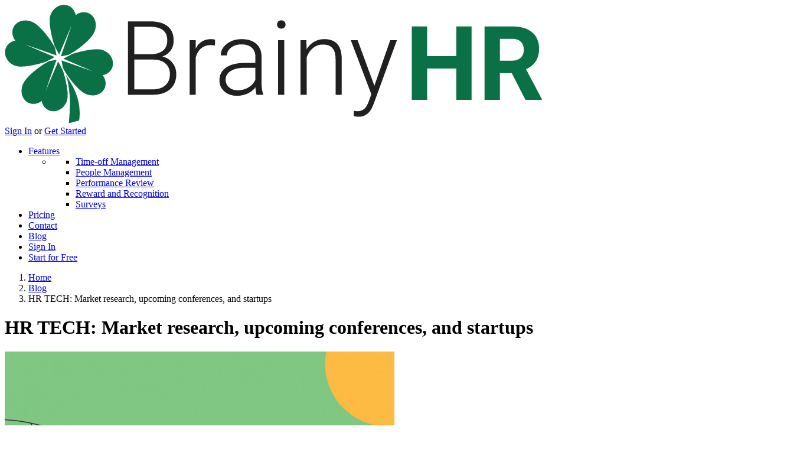

--- FILE ---
content_type: text/html; charset=UTF-8
request_url: https://brainyhr.io/blog/hr-tech-market-research-upcoming-conferences-and-startups.html
body_size: 16103
content:
<!doctype html>
<html lang="en" class="h-100" prefix="og: http://ogp.me/ns#">
<head>
    <title>What is HR Tech? Benefits, Trends &amp; Top Startups</title>
    <meta charset="UTF-8">
    <meta name="viewport" content="width=device-width, initial-scale=1, shrink-to-fit=no"/>
    <meta name="robots" content="INDEX,FOLLOW"/>
    
    <meta name="keywords" content="human resources management system (hrms) software hr management software hr management system human resources information system (hris) software human capital management software human resource management solution complete hr management software software for human resource management"/>    <meta name="description" content="Discover how HR Tech improves automation and efficiency in HR processes. Explore key trends, impactful startups, and must-attend conferences for 2023.">
    <meta name="csrf-token" content="ynq4iMoeQgIFlXp5R0ey4K1xEWru8yz4MvzxQFGi">

    <link rel="apple-touch-icon" sizes="180x180" href="https://brainyhr.io/images/front/fav/apple-touch-icon.png">
    <link rel="mask-icon" href="https://brainyhr.io/images/front/fav/safari-pinned-tab.svg" color="#006f44">
    <meta name="msapplication-TileColor" content="#ffffff">
    <meta name="theme-color" content="#ffffff">

    <link rel="shortcut icon" href="https://brainyhr.io/images/front/favicon.png" type="image/png">
    <link rel="icon" href="https://brainyhr.io/images/front/favicon.png" type="image/png">

    
    <link href="/css/front/blog-app.css?id=14a09f2e5187389156b8" rel="stylesheet">
    <link rel="canonical" href="https://brainyhr.io/blog/hr-tech-market-research-upcoming-conferences-and-startups.html">    

    <meta property="og:title" content="What is HR Tech? Benefits, Trends &amp; Top Startups" />
    <meta property="og:description" content="Discover how HR Tech improves automation and efficiency in HR processes. Explore key trends, impactful startups, and must-attend conferences for 2023." />
    <meta property="og:type" content="article" />
    <meta property="og:url" content="https://brainyhr.io/blog/hr-tech-market-research-upcoming-conferences-and-startups.html" />
    <meta property="og:image" content="https://brainyhr.io/storage/cache/1364x660/4ae3d66705aa4e8211e9065102e005fe.jpeg" />
    <meta property="og:locale" content="en_US" />
    
    <link rel="dns-prefetch" href="//fonts.googleapis.com">
    <link rel="dns-prefetch" href="//www.googletagmanager.com">
    <link rel="dns-prefetch" href="//www.gstatic.com">
    <link rel="dns-prefetch" href="//font.gstatic.com">
        <script type="application/ld+json">{"@context":"https://schema.org","@type":"Organization","name":"A Simple HRM System for Growing Companies | Brainy HR","url":"https://brainyhr.io","sameAs":["https://twitter.com/brainyhr","https://www.facebook.com/brainyhr","https://instagram.com/brainyhr_","https://www.linkedin.com/company/brainy-hr-io"]}</script>
    
    
    <script> (function(h,o,t,j,a,r){ h.hj=h.hj||function(){(h.hj.q=h.hj.q||[]).push(arguments)}; h._hjSettings={hjid:5120981,hjsv:6}; a=o.getElementsByTagName('head')[0]; r=o.createElement('script');r.async=1; r.src=t+h._hjSettings.hjid+j+h._hjSettings.hjsv; a.appendChild(r); })(window,document,'https://static.hotjar.com/c/hotjar-','.js?sv='); </script>
</head>



<body class="blog-body">
<noscript>
        <iframe src="https://www.googletagmanager.com/ns.html?id=GTM-TRQJHZG" height="0" width="0"
                style="display:none;visibility:hidden"></iframe>
    </noscript>
<header id="topnav" class="defaultscroll sticky nav-sticky ">
    <div class="container">
        <div>
            <a class="logo" href="https://brainyhr.io" title="Brainy HR">
                <img src="https://d29dkhc0imj85u.cloudfront.net/images/front/logo.png" alt="Brainy HR">
            </a>
        </div>
        <div class="buy-button d-none d-lg-block">
            <a href="https://app.brainyhr.io/login" class="btn btn-link" rel="nofollow">Sign In</a>
                            <span class="mr-4">or</span>
                <a href="https://brainyhr.io/register" class="btn btn-primary" rel="nofollow">Get Started</a>
                                </div>
        <div class="menu-extras">
            <div class="menu-item">
                <a class="navbar-toggle">
                    <div class="lines">
                        <span></span>
                        <span></span>
                        <span></span>
                    </div>
                </a>
            </div>
        </div>
        <div id="navigation">
            <ul class="navigation-menu" itemscope itemtype="https://schema.org/SiteNavigationElement" role="menu">
                <li class="has-submenu" itemprop="name">
                    <a href="https://brainyhr.io/#features" itemprop="url">Features</a><span class="menu-arrow"></span>
                    <ul class="submenu megamenu">
                        <li>
                            <ul>
                                                                <li itemprop="name"><a href="https://brainyhr.io/time-off-management.html" itemprop="url" title="Time-off Management"><span itemprop="name">Time-off Management</span></a></li>
                                                                <li itemprop="name"><a href="https://brainyhr.io/people-management-feature.html" itemprop="url" title="People Management"><span itemprop="name">People Management</span></a></li>
                                                                <li itemprop="name"><a href="https://brainyhr.io/performance-review.html" itemprop="url" title="Performance Review"><span itemprop="name">Performance Review</span></a></li>
                                                                <li itemprop="name"><a href="https://brainyhr.io/rewards-and-recognition-program.html" itemprop="url" title="Reward and Recognition"><span itemprop="name">Reward and Recognition</span></a></li>
                                                                <li itemprop="name"><a href="https://brainyhr.io/surveys.html" itemprop="url" title="Surveys"><span itemprop="name">Surveys</span></a></li>
                                                            </ul>
                        </li>
                    </ul>
                </li>
                <li itemprop="name"><a href="https://brainyhr.io/pricing" title="Pricing"  itemprop="url">Pricing</a></li>
                <li itemprop="name"><a href="https://brainyhr.io/contact" title="Contact"  itemprop="url">Contact</a></li>
                <li itemprop="name"><a href="https://brainyhr.io/blog" title="Blog"  itemprop="url">Blog</a></li>
                <li itemprop="name" class="action-link d-block d-lg-none"><a class="btn btn-primary" href="https://app.brainyhr.io/login" rel="nofollow">Sign In</a></li>
                                                    <li itemprop="name" class="action-link d-block d-lg-none"><a class="btn btn-primary" href="https://brainyhr.io/register" rel="nofollow">Start for Free</a></li>
                            </ul>
        </div>
    </div>
</header>

<main role="main">
        <div class="blog">
        <div class="container pt-4">
            <div class="row">
                <div class="col-lg-8">
                    <div class="bg-white shadow-sm p-4 article-list mb-4">
                        <nav aria-label="breadcrumb">
                            <ol class="breadcrumb text-center" aria-label="breadcrumb">
                                <li class="breadcrumb-item"><a href="https://brainyhr.io" title="Home">Home</a></li>
                                <li class="breadcrumb-item"><a href="https://brainyhr.io/blog" title="Blog">Blog</a></li>
                                                                <li class="breadcrumb-item active d-block" aria-current="page">HR TECH: Market research, upcoming conferences, and startups</li>
                            </ol>
                        </nav>
                                                <script type="application/ld+json">
                            {"@context":"https://schema.org","@type":"BreadcrumbList","itemListElement":[{"@type":"ListItem","position":1,"name":"Home","item":"https://brainyhr.io"},{"@type":"ListItem","position":2,"name":"Blog","item":"https://brainyhr.io/blog"},{"@type":"ListItem","position":3,"name":"HR TECH: Market research, upcoming conferences, and startups"}]}
                        </script>
                        

                        <h1 class="text-center mb-4">HR TECH: Market research, upcoming conferences, and startups</h1>
                                                <div><img src="https://d29dkhc0imj85u.cloudfront.net/storage/cache/1364x660/4ae3d66705aa4e8211e9065102e005fe.jpeg" class="img-fluid mb-4" alt="HR TECH: Market research, upcoming conferences, and startups"/></div>
                                                <div class="blog-content mb-4">

                            <div class="key-points-block" style="display: none">
    <div class="key-points-header">
        <div class="key-points-title">Key Points</div>
        <div class="key-points-img"></div>
    </div>

    <div class="key-points-content">

    </div>


            <div class="key-points-button">
            <a href="/register" target="_blank" class="btn btn-primary key-points-block-btn">Get Started</a>
        </div>
    </div>

                                                        <div class="article-nav mt-4 mb-4">
                                <div class="row">
                                    <div class="col-sm-12 text-center mb-2"><div class="blog-custom-h6">TABLE OF CONTENTS</div></div>
                                </div>


                                <ol class="row">
                                    <li class="col-sm-12 col-md-6 pr-3"><a class="flow" href="#hr-tech-what-is-it-and-how-can-it-assist-hr-professionals">HR Tech: What is it and how can it assist HR professionals?</a></li><li class="col-sm-12 col-md-6 pr-3"><a class="flow" href="#6-hr-tech-startups-you-need-to-know-about">6 HR tech startups you need to know about</a></li><li class="col-sm-12 col-md-6 pr-3"><a class="flow" href="#the-3-biggest-hr-tech-conferences-of-2023">The 3 biggest HR tech conferences of 2023</a></li><li class="col-sm-12 col-md-6 pr-3"><a class="flow" href="#summary">Summary</a></li>
                                </ol>
                            </div>
                            
                            <h2 id="hr-tech-what-is-it-and-how-can-it-assist-hr-professionals"><strong>HR Tech: What is it and how can it assist HR professionals?</strong><br></h2> <p style="box-sizing: border-box; margin: 0px 0px 1rem; -webkit-user-drag: none; overflow: visible; font-family: &quot;Source Sans Pro&quot;, sans-serif; font-size: 17px; color: rgb(76, 76, 76); display: block; font-style: normal; font-variant-ligatures: normal; font-variant-caps: normal; font-weight: 400; letter-spacing: normal; orphans: 2; text-align: left; text-indent: 0px; text-transform: none; white-space: normal; widows: 2; word-spacing: 0px; -webkit-text-stroke-width: 0px; text-decoration-thickness: initial; text-decoration-style: initial; text-decoration-color: initial;">Automation, efficiency, and optimization of HR processes are what HR Tech is.</p><p style="box-sizing: border-box; margin: 0px 0px 1rem; -webkit-user-drag: none; overflow: visible; font-family: &quot;Source Sans Pro&quot;, sans-serif; font-size: 17px; color: rgb(76, 76, 76); display: block; font-style: normal; font-variant-ligatures: normal; font-variant-caps: normal; font-weight: 400; letter-spacing: normal; orphans: 2; text-align: left; text-indent: 0px; text-transform: none; white-space: normal; widows: 2; word-spacing: 0px; -webkit-text-stroke-width: 0px; text-decoration-thickness: initial; text-decoration-style: initial; text-decoration-color: initial;">HR Tech covers recruitment, onboarding, performance management, employee engagement, benefits administration, and compliance management.</p><p style="box-sizing: border-box; margin: 0px 0px 1rem; -webkit-user-drag: none; overflow: visible; font-family: &quot;Source Sans Pro&quot;, sans-serif; font-size: 17px; color: rgb(76, 76, 76); display: block; font-style: normal; font-variant-ligatures: normal; font-variant-caps: normal; font-weight: 400; letter-spacing: normal; orphans: 2; text-align: left; text-indent: 0px; text-transform: none; white-space: normal; widows: 2; word-spacing: 0px; -webkit-text-stroke-width: 0px; text-decoration-thickness: initial; text-decoration-style: initial; text-decoration-color: initial;">The HR department focuses on many aspects of employer-employee relationships, so it's getting more and more complex. That's why HR tech is changing the way companies do HR.</p><p style="box-sizing: border-box; margin: 0px 0px 1rem; -webkit-user-drag: none; overflow: visible; font-family: &quot;Source Sans Pro&quot;, sans-serif; font-size: 17px; color: rgb(76, 76, 76); display: block; font-style: normal; font-variant-ligatures: normal; font-variant-caps: normal; font-weight: 400; letter-spacing: normal; orphans: 2; text-align: left; text-indent: 0px; text-transform: none; white-space: normal; widows: 2; word-spacing: 0px; -webkit-text-stroke-width: 0px; text-decoration-thickness: initial; text-decoration-style: initial; text-decoration-color: initial;">The annual revenue of HR tech is estimated at 47.4 billion U.S. dollars in 2019. Statista predicts that this revenue will increase to<strong>90 billion U.S. dollars by 2025.</strong></p><div class="se-component se-image-container __se__float-none" contenteditable="false"><figure style="margin: 0px;"><img src="/storage/blog-post/post/aca5ba52-895d-4b84-8962-64926a611e67.jpg" alt="" data-rotate="" data-rotatex="" data-rotatey="" data-size="," data-align="none" data-percentage="auto,auto" data-file-name="test_image.jpg" data-file-size="undefined" data-origin="," style="" origin-size="1364,1364" data-index="0"></figure></div><p style="box-sizing: border-box; margin: 0px 0px 1rem; -webkit-user-drag: none; overflow: visible; font-family: &quot;Source Sans Pro&quot;, sans-serif; font-size: 17px; color: rgb(76, 76, 76); display: block; font-style: normal; font-variant-ligatures: normal; font-variant-caps: normal; font-weight: 400; letter-spacing: normal; orphans: 2; text-align: left; text-indent: 0px; text-transform: none; white-space: normal; widows: 2; word-spacing: 0px; -webkit-text-stroke-width: 0px; text-decoration-thickness: initial; text-decoration-style: initial; text-decoration-color: initial;"><strong>HR Tech Solutions can handle a lot of HR tasks, like:</strong></p><p style="box-sizing: border-box; margin: 0px 0px 1rem; -webkit-user-drag: none; overflow: visible; font-family: &quot;Source Sans Pro&quot;, sans-serif; font-size: 17px; color: rgb(76, 76, 76); display: block; font-style: normal; font-variant-ligatures: normal; font-variant-caps: normal; font-weight: 400; letter-spacing: normal; orphans: 2; text-align: left; text-indent: 0px; text-transform: none; white-space: normal; widows: 2; word-spacing: 0px; -webkit-text-stroke-width: 0px; text-decoration-thickness: initial; text-decoration-style: initial; text-decoration-color: initial;">HR tech has had a big impact on how companies manage their workers. The HR tech industry includes software applications, tools, and platforms that automate, streamline, and optimize HR work.</p><p style="box-sizing: border-box; margin: 0px 0px 1rem; -webkit-user-drag: none; overflow: visible; font-family: &quot;Source Sans Pro&quot;, sans-serif; font-size: 17px; color: rgb(76, 76, 76); display: block; font-style: normal; font-variant-ligatures: normal; font-variant-caps: normal; font-weight: 400; letter-spacing: normal; orphans: 2; text-align: left; text-indent: 0px; text-transform: none; white-space: normal; widows: 2; word-spacing: 0px; -webkit-text-stroke-width: 0px; text-decoration-thickness: initial; text-decoration-style: initial; text-decoration-color: initial;">HR Tech can automate things like resume screening, onboarding, performance management, and employee scheduling, so HR pros can focus on more strategic stuff.</p><p style="box-sizing: border-box; margin: 0px 0px 1rem; -webkit-user-drag: none; overflow: visible; font-family: &quot;Source Sans Pro&quot;, sans-serif; font-size: 17px; color: rgb(76, 76, 76); display: block; font-style: normal; font-variant-ligatures: normal; font-variant-caps: normal; font-weight: 400; letter-spacing: normal; orphans: 2; text-align: left; text-indent: 0px; text-transform: none; white-space: normal; widows: 2; word-spacing: 0px; -webkit-text-stroke-width: 0px; text-decoration-thickness: initial; text-decoration-style: initial; text-decoration-color: initial;">Also, HR Tech makes it easier for companies to make better workforce decisions.</p><p style="box-sizing: border-box; margin: 0px 0px 1rem; -webkit-user-drag: none; overflow: visible; font-family: &quot;Source Sans Pro&quot;, sans-serif; font-size: 17px; color: rgb(76, 76, 76); display: block; font-style: normal; font-variant-ligatures: normal; font-variant-caps: normal; font-weight: 400; letter-spacing: normal; orphans: 2; text-align: left; text-indent: 0px; text-transform: none; white-space: normal; widows: 2; word-spacing: 0px; -webkit-text-stroke-width: 0px; text-decoration-thickness: initial; text-decoration-style: initial; text-decoration-color: initial;">By using HR analytics and reporting tools, companies can gather and analyze data on various HR metrics like employee engagement, retention, and productivity.</p><p style="box-sizing: border-box; margin: 0px 0px 1rem; -webkit-user-drag: none; overflow: visible; font-family: &quot;Source Sans Pro&quot;, sans-serif; font-size: 17px; color: rgb(76, 76, 76); display: block; font-style: normal; font-variant-ligatures: normal; font-variant-caps: normal; font-weight: 400; letter-spacing: normal; orphans: 2; text-align: left; text-indent: 0px; text-transform: none; white-space: normal; widows: 2; word-spacing: 0px; -webkit-text-stroke-width: 0px; text-decoration-thickness: initial; text-decoration-style: initial; text-decoration-color: initial;">HR Tech has also made it easier for companies to create better employee experiences.</p><p style="box-sizing: border-box; margin: 0px 0px 1rem; -webkit-user-drag: none; overflow: visible; font-family: &quot;Source Sans Pro&quot;, sans-serif; font-size: 17px; color: rgb(76, 76, 76); display: block; font-style: normal; font-variant-ligatures: normal; font-variant-caps: normal; font-weight: 400; letter-spacing: normal; orphans: 2; text-align: left; text-indent: 0px; text-transform: none; white-space: normal; widows: 2; word-spacing: 0px; -webkit-text-stroke-width: 0px; text-decoration-thickness: initial; text-decoration-style: initial; text-decoration-color: initial;">Employee self-service portals, for instance, let employees access HR information and update their data from anywhere at any time, such as their benefits enrollment, time-off requests, and pay stubs.</p><p style="box-sizing: border-box; margin: 0px 0px 1rem; -webkit-user-drag: none; overflow: visible; font-family: &quot;Source Sans Pro&quot;, sans-serif; font-size: 17px; color: rgb(76, 76, 76); display: block; font-style: normal; font-variant-ligatures: normal; font-variant-caps: normal; font-weight: 400; letter-spacing: normal; orphans: 2; text-align: left; text-indent: 0px; text-transform: none; white-space: normal; widows: 2; word-spacing: 0px; -webkit-text-stroke-width: 0px; text-decoration-thickness: initial; text-decoration-style: initial; text-decoration-color: initial;">Having this convenience helps boost employee engagement.</p><p style="box-sizing: border-box; margin: 0px 0px 1rem; -webkit-user-drag: none; overflow: visible; font-family: &quot;Source Sans Pro&quot;, sans-serif; font-size: 17px; color: rgb(76, 76, 76); display: block; font-style: normal; font-variant-ligatures: normal; font-variant-caps: normal; font-weight: 400; letter-spacing: normal; orphans: 2; text-align: left; text-indent: 0px; text-transform: none; white-space: normal; widows: 2; word-spacing: 0px; -webkit-text-stroke-width: 0px; text-decoration-thickness: initial; text-decoration-style: initial; text-decoration-color: initial;">With HR Tech, organizations are managing their workforce more efficiently, data-driven, and employee-engaged.</p><p style="box-sizing: border-box; margin: 0px 0px 1rem; -webkit-user-drag: none; overflow: visible; font-family: &quot;Source Sans Pro&quot;, sans-serif; font-size: 17px; color: rgb(76, 76, 76); display: block; font-style: normal; font-variant-ligatures: normal; font-variant-caps: normal; font-weight: 400; letter-spacing: normal; orphans: 2; text-align: left; text-indent: 0px; text-transform: none; white-space: normal; widows: 2; word-spacing: 0px; -webkit-text-stroke-width: 0px; text-decoration-thickness: initial; text-decoration-style: initial; text-decoration-color: initial;">​Here's how industry experts use HR technology</p><div class="se-component se-image-container __se__float-none" contenteditable="false"><figure style="margin: 0px;"><img src="/storage/blog-post/post/586678b6-e87c-47d9-bc00-6eca2bd2d981.png" alt="" data-rotate="" data-rotatex="" data-rotatey="" data-size="," data-align="none" data-percentage="auto,auto" data-file-name="test_image.jpg" data-file-size="undefined" data-origin="," style="" origin-size="1364,786" data-index="1"></figure></div><h2 id="6-hr-tech-startups-you-need-to-know-about" style="box-sizing: border-box; margin-top: 0px; font-weight: 600; line-height: 1.6em; color: rgb(51, 51, 51); font-size: 28px; -webkit-user-drag: none; overflow: visible; font-family: Nunito, -apple-system, BlinkMacSystemFont, &quot;Segoe UI&quot;, &quot;Helvetica Neue&quot;, Arial, sans-serif; display: block; margin-block: 0.83em; margin-inline: 0px; margin-bottom: 0.83em; font-style: normal; font-variant-ligatures: normal; font-variant-caps: normal; letter-spacing: normal; orphans: 2; text-align: left; text-indent: 0px; text-transform: none; white-space: normal; widows: 2; word-spacing: 0px; -webkit-text-stroke-width: 0px; text-decoration-thickness: initial; text-decoration-style: initial; text-decoration-color: initial;"><strong><strong>6 HR tech startups you need to know about</strong></strong></h2> <p style="box-sizing: border-box; margin: 0px 0px 1rem; -webkit-user-drag: none; overflow: visible; font-family: &quot;Source Sans Pro&quot;, sans-serif; font-size: 17px; color: rgb(76, 76, 76); display: block; font-style: normal; font-variant-ligatures: normal; font-variant-caps: normal; font-weight: 400; letter-spacing: normal; orphans: 2; text-align: left; text-indent: 0px; text-transform: none; white-space: normal; widows: 2; word-spacing: 0px; -webkit-text-stroke-width: 0px; text-decoration-thickness: initial; text-decoration-style: initial; text-decoration-color: initial;">The HR Technology market continues to grow every year. Generally, companies that create HR products focus on automating HR routines and improving employee experience.</p><p style="box-sizing: border-box; margin: 0pt 0px; -webkit-user-drag: none; overflow: visible; font-family: &quot;Source Sans Pro&quot;, sans-serif; font-size: 17px; color: rgb(76, 76, 76); display: block; font-style: normal; font-variant-ligatures: normal; font-variant-caps: normal; font-weight: 400; letter-spacing: normal; orphans: 2; text-align: left; text-indent: 0px; text-transform: none; white-space: normal; widows: 2; word-spacing: 0px; -webkit-text-stroke-width: 0px; text-decoration-thickness: initial; text-decoration-style: initial; text-decoration-color: initial; line-height: 1.38;">​<a href="https://brainyhr.io/" alt="Try our free 7-day trial" style="box-sizing: border-box; color: rgb(0, 111, 68); text-decoration: none !important; background-color: transparent; cursor: pointer; -webkit-user-drag: none; overflow: visible; font-family: inherit; font-size: inherit;">Try our free 7-day trial</a>period if you already know you need HR automation software.</p><p style="box-sizing: border-box; margin: 0pt 0px; -webkit-user-drag: none; overflow: visible; font-family: &quot;Source Sans Pro&quot;, sans-serif; font-size: 17px; color: rgb(76, 76, 76); display: block; font-style: normal; font-variant-ligatures: normal; font-variant-caps: normal; font-weight: 400; letter-spacing: normal; orphans: 2; text-align: left; text-indent: 0px; text-transform: none; white-space: normal; widows: 2; word-spacing: 0px; -webkit-text-stroke-width: 0px; text-decoration-thickness: initial; text-decoration-style: initial; text-decoration-color: initial; line-height: 1.38;">You can also learn about other technology startups:</p><p style="box-sizing: border-box; margin: 0px 0px 1rem; -webkit-user-drag: none; overflow: visible; font-family: &quot;Source Sans Pro&quot;, sans-serif; font-size: 17px; color: rgb(76, 76, 76); display: block; font-style: normal; font-variant-ligatures: normal; font-variant-caps: normal; font-weight: 400; letter-spacing: normal; orphans: 2; text-align: left; text-indent: 0px; text-transform: none; white-space: normal; widows: 2; word-spacing: 0px; -webkit-text-stroke-width: 0px; text-decoration-thickness: initial; text-decoration-style: initial; text-decoration-color: initial;"></p><ul><li style="color: rgb(0, 111, 68); font-size: 17px; font-weight: bold;"><a href="https://www.deel.com/" alt="DEEL" style="box-sizing: border-box; color: rgb(0, 111, 68); text-decoration: none !important; background-color: transparent; cursor: pointer; -webkit-user-drag: none; overflow: visible; font-family: inherit; font-size: 17px;"><strong>DEEL</strong></a></li></ul><p style="box-sizing: border-box; margin: 0px 0px 1rem; -webkit-user-drag: none; overflow: visible; font-family: &quot;Source Sans Pro&quot;, sans-serif; font-size: 17px; color: rgb(76, 76, 76); display: block; font-style: normal; font-variant-ligatures: normal; font-variant-caps: normal; font-weight: 400; letter-spacing: normal; orphans: 2; text-align: left; text-indent: 0px; text-transform: none; white-space: normal; widows: 2; word-spacing: 0px; -webkit-text-stroke-width: 0px; text-decoration-thickness: initial; text-decoration-style: initial; text-decoration-color: initial;">Location: San Francisco, California</p><p style="box-sizing: border-box; margin: 0px 0px 1rem; -webkit-user-drag: none; overflow: visible; font-family: &quot;Source Sans Pro&quot;, sans-serif; font-size: 17px; color: rgb(76, 76, 76); display: block; font-style: normal; font-variant-ligatures: normal; font-variant-caps: normal; font-weight: 400; letter-spacing: normal; orphans: 2; text-align: left; text-indent: 0px; text-transform: none; white-space: normal; widows: 2; word-spacing: 0px; -webkit-text-stroke-width: 0px; text-decoration-thickness: initial; text-decoration-style: initial; text-decoration-color: initial;">Funding: $204 Million</p><ul><li style="color: rgb(0, 111, 68); font-size: 17px; font-weight: bold;"><a href="https://www.globalization-partners.com/#gref" alt="Globalization Partners" style="box-sizing: border-box; color: rgb(0, 111, 68); text-decoration: none !important; background-color: transparent; cursor: pointer; -webkit-user-drag: none; overflow: visible; font-family: inherit; font-size: 17px;"><strong>Globalization Partners</strong></a></li></ul><p style="box-sizing: border-box; margin: 0px 0px 1rem; -webkit-user-drag: none; overflow: visible; font-family: &quot;Source Sans Pro&quot;, sans-serif; font-size: 17px; color: rgb(76, 76, 76); display: block; font-style: normal; font-variant-ligatures: normal; font-variant-caps: normal; font-weight: 400; letter-spacing: normal; orphans: 2; text-align: left; text-indent: 0px; text-transform: none; white-space: normal; widows: 2; word-spacing: 0px; -webkit-text-stroke-width: 0px; text-decoration-thickness: initial; text-decoration-style: initial; text-decoration-color: initial;">Location: Boston, Massachusetts</p><p style="box-sizing: border-box; margin: 0px 0px 1rem; -webkit-user-drag: none; overflow: visible; font-family: &quot;Source Sans Pro&quot;, sans-serif; font-size: 17px; color: rgb(76, 76, 76); display: block; font-style: normal; font-variant-ligatures: normal; font-variant-caps: normal; font-weight: 400; letter-spacing: normal; orphans: 2; text-align: left; text-indent: 0px; text-transform: none; white-space: normal; widows: 2; word-spacing: 0px; -webkit-text-stroke-width: 0px; text-decoration-thickness: initial; text-decoration-style: initial; text-decoration-color: initial;">Funding: $150 Million</p><ul><li style="color: rgb(0, 111, 68); font-size: 17px; font-weight: bold;"><a href="https://apploi.com/" alt="​Appl​oi" style="box-sizing: border-box; color: rgb(0, 111, 68); text-decoration: none !important; background-color: transparent; cursor: pointer; -webkit-user-drag: none; overflow: visible; font-family: inherit; font-size: 17px;"><strong>​Appl​oi</strong></a></li></ul><p style="box-sizing: border-box; margin: 0px 0px 1rem; -webkit-user-drag: none; overflow: visible; font-family: &quot;Source Sans Pro&quot;, sans-serif; font-size: 17px; color: rgb(76, 76, 76); display: block; font-style: normal; font-variant-ligatures: normal; font-variant-caps: normal; font-weight: 400; letter-spacing: normal; orphans: 2; text-align: left; text-indent: 0px; text-transform: none; white-space: normal; widows: 2; word-spacing: 0px; -webkit-text-stroke-width: 0px; text-decoration-thickness: initial; text-decoration-style: initial; text-decoration-color: initial;">Location: New York, New York</p><p style="box-sizing: border-box; margin: 0px 0px 1rem; -webkit-user-drag: none; overflow: visible; font-family: &quot;Source Sans Pro&quot;, sans-serif; font-size: 17px; color: rgb(76, 76, 76); display: block; font-style: normal; font-variant-ligatures: normal; font-variant-caps: normal; font-weight: 400; letter-spacing: normal; orphans: 2; text-align: left; text-indent: 0px; text-transform: none; white-space: normal; widows: 2; word-spacing: 0px; -webkit-text-stroke-width: 0px; text-decoration-thickness: initial; text-decoration-style: initial; text-decoration-color: initial;">Funding: $20.5 Million</p><ul><li style="color: rgb(0, 111, 68); font-size: 17px; font-weight: bold;"><a href="https://www.brazen.com/" alt="4. Brazen" style="box-sizing: border-box; color: rgb(0, 111, 68); text-decoration: none !important; background-color: transparent; cursor: pointer; -webkit-user-drag: none; overflow: visible; font-family: inherit; font-size: 17px;"><strong>Brazen</strong></a></li></ul><p style="box-sizing: border-box; margin: 0px 0px 1rem; -webkit-user-drag: none; overflow: visible; font-family: &quot;Source Sans Pro&quot;, sans-serif; font-size: 17px; color: rgb(76, 76, 76); display: block; font-style: normal; font-variant-ligatures: normal; font-variant-caps: normal; font-weight: 400; letter-spacing: normal; orphans: 2; text-align: left; text-indent: 0px; text-transform: none; white-space: normal; widows: 2; word-spacing: 0px; -webkit-text-stroke-width: 0px; text-decoration-thickness: initial; text-decoration-style: initial; text-decoration-color: initial;">Location: Arlington, Virginia</p><p style="box-sizing: border-box; margin: 0px 0px 1rem; -webkit-user-drag: none; overflow: visible; font-family: &quot;Source Sans Pro&quot;, sans-serif; font-size: 17px; color: rgb(76, 76, 76); display: block; font-style: normal; font-variant-ligatures: normal; font-variant-caps: normal; font-weight: 400; letter-spacing: normal; orphans: 2; text-align: left; text-indent: 0px; text-transform: none; white-space: normal; widows: 2; word-spacing: 0px; -webkit-text-stroke-width: 0px; text-decoration-thickness: initial; text-decoration-style: initial; text-decoration-color: initial;">Funding: $13.4 Million</p><ul><li style="color: rgb(0, 111, 68); font-size: 17px; font-weight: bold;"><a href="https://gloat.com/" alt="5. Gloat" style="box-sizing: border-box; color: rgb(0, 111, 68); text-decoration: none !important; background-color: transparent; cursor: pointer; -webkit-user-drag: none; overflow: visible; font-family: inherit; font-size: 17px;"><strong>Gloat</strong></a></li></ul><p style="box-sizing: border-box; margin: 0px 0px 1rem; -webkit-user-drag: none; overflow: visible; font-family: &quot;Source Sans Pro&quot;, sans-serif; font-size: 17px; color: rgb(76, 76, 76); display: block; font-style: normal; font-variant-ligatures: normal; font-variant-caps: normal; font-weight: 400; letter-spacing: normal; orphans: 2; text-align: left; text-indent: 0px; text-transform: none; white-space: normal; widows: 2; word-spacing: 0px; -webkit-text-stroke-width: 0px; text-decoration-thickness: initial; text-decoration-style: initial; text-decoration-color: initial;">Location: New York, New York</p><p style="box-sizing: border-box; margin: 0px 0px 1rem; -webkit-user-drag: none; overflow: visible; font-family: &quot;Source Sans Pro&quot;, sans-serif; font-size: 17px; color: rgb(76, 76, 76); display: block; font-style: normal; font-variant-ligatures: normal; font-variant-caps: normal; font-weight: 400; letter-spacing: normal; orphans: 2; text-align: left; text-indent: 0px; text-transform: none; white-space: normal; widows: 2; word-spacing: 0px; -webkit-text-stroke-width: 0px; text-decoration-thickness: initial; text-decoration-style: initial; text-decoration-color: initial;">Funding: $34.6 Million</p><ul><li style="color: rgb(0, 111, 68); font-size: 17px; font-weight: bold;"><a href="https://ripplematch.com/" alt="6. Ripple Match" style="box-sizing: border-box; color: rgb(0, 111, 68); text-decoration: none !important; background-color: transparent; cursor: pointer; -webkit-user-drag: none; overflow: visible; font-family: inherit; font-size: 17px;"><strong>Ripple Match</strong></a></li></ul><p style="box-sizing: border-box; margin: 0px 0px 1rem; -webkit-user-drag: none; overflow: visible; font-family: &quot;Source Sans Pro&quot;, sans-serif; font-size: 17px; color: rgb(76, 76, 76); display: block; font-style: normal; font-variant-ligatures: normal; font-variant-caps: normal; font-weight: 400; letter-spacing: normal; orphans: 2; text-align: left; text-indent: 0px; text-transform: none; white-space: normal; widows: 2; word-spacing: 0px; -webkit-text-stroke-width: 0px; text-decoration-thickness: initial; text-decoration-style: initial; text-decoration-color: initial;">Location: New York, New York</p><p style="box-sizing: border-box; margin: 0px 0px 1rem; -webkit-user-drag: none; overflow: visible; font-family: &quot;Source Sans Pro&quot;, sans-serif; font-size: 17px; color: rgb(76, 76, 76); display: block; font-style: normal; font-variant-ligatures: normal; font-variant-caps: normal; font-weight: 400; letter-spacing: normal; orphans: 2; text-align: left; text-indent: 0px; text-transform: none; white-space: normal; widows: 2; word-spacing: 0px; -webkit-text-stroke-width: 0px; text-decoration-thickness: initial; text-decoration-style: initial; text-decoration-color: initial;">Funding: $34.2 Million</p><h2 id="the-3-biggest-hr-tech-conferences-of-2023" style="box-sizing: border-box; margin-top: 0px; font-weight: 600; line-height: 1.6em; color: rgb(51, 51, 51); font-size: 28px; -webkit-user-drag: none; overflow: visible; font-family: Nunito, -apple-system, BlinkMacSystemFont, &quot;Segoe UI&quot;, &quot;Helvetica Neue&quot;, Arial, sans-serif; display: block; margin-block: 0.83em; margin-inline: 0px; margin-bottom: 0.83em; font-style: normal; font-variant-ligatures: normal; font-variant-caps: normal; letter-spacing: normal; orphans: 2; text-align: left; text-indent: 0px; text-transform: none; white-space: normal; widows: 2; word-spacing: 0px; -webkit-text-stroke-width: 0px; text-decoration-thickness: initial; text-decoration-style: initial; text-decoration-color: initial;"><strong><strong>The 3 biggest HR tech conferences of 2023</strong></strong></h2> <p style="box-sizing: border-box; margin: 0px 0px 1rem; -webkit-user-drag: none; overflow: visible; font-family: &quot;Source Sans Pro&quot;, sans-serif; font-size: 17px; color: rgb(76, 76, 76); display: block; font-style: normal; font-variant-ligatures: normal; font-variant-caps: normal; font-weight: 400; letter-spacing: normal; orphans: 2; text-align: left; text-indent: 0px; text-transform: none; white-space: normal; widows: 2; word-spacing: 0px; -webkit-text-stroke-width: 0px; text-decoration-thickness: initial; text-decoration-style: initial; text-decoration-color: initial;">An effective way to gain new knowledge, make new acquaintances, and have a good time is to attend a professional conference.</p><p style="box-sizing: border-box; margin: 0px 0px 1rem; -webkit-user-drag: none; overflow: visible; font-family: &quot;Source Sans Pro&quot;, sans-serif; font-size: 17px; color: rgb(76, 76, 76); display: block; font-style: normal; font-variant-ligatures: normal; font-variant-caps: normal; font-weight: 400; letter-spacing: normal; orphans: 2; text-align: left; text-indent: 0px; text-transform: none; white-space: normal; widows: 2; word-spacing: 0px; -webkit-text-stroke-width: 0px; text-decoration-thickness: initial; text-decoration-style: initial; text-decoration-color: initial;">Here are some HR Tech Conferences we selected for you. Hopefully one of them will catch your attention.</p><ul><li><strong><strong>​<a href="https://annual.shrm.org/" alt="SHRM Annual Conference &amp; Expo 2023" style="box-sizing: border-box; color: rgb(0, 111, 68); text-decoration: none !important; background-color: transparent; cursor: pointer; -webkit-user-drag: none; overflow: visible; font-family: inherit; font-size: 17px;">SHRM Annual Conference &amp; Expo 2023</a>​</strong></strong></li></ul><p style="box-sizing: border-box; margin: 0px 0px 1rem; -webkit-user-drag: none; overflow: visible; font-family: &quot;Source Sans Pro&quot;, sans-serif; font-size: 17px; color: rgb(76, 76, 76); display: block; font-style: normal; font-variant-ligatures: normal; font-variant-caps: normal; font-weight: 400; letter-spacing: normal; orphans: 2; text-align: left; text-indent: 0px; text-transform: none; white-space: normal; widows: 2; word-spacing: 0px; -webkit-text-stroke-width: 0px; text-decoration-thickness: initial; text-decoration-style: initial; text-decoration-color: initial;">Where: Las Vegas and virtual</p><p style="box-sizing: border-box; margin: 0px 0px 1rem; -webkit-user-drag: none; overflow: visible; font-family: &quot;Source Sans Pro&quot;, sans-serif; font-size: 17px; color: rgb(76, 76, 76); display: block; font-style: normal; font-variant-ligatures: normal; font-variant-caps: normal; font-weight: 400; letter-spacing: normal; orphans: 2; text-align: left; text-indent: 0px; text-transform: none; white-space: normal; widows: 2; word-spacing: 0px; -webkit-text-stroke-width: 0px; text-decoration-thickness: initial; text-decoration-style: initial; text-decoration-color: initial;">When: June, 11-14, 2023</p><p style="box-sizing: border-box; margin: 0px 0px 1rem; -webkit-user-drag: none; overflow: visible; font-family: &quot;Source Sans Pro&quot;, sans-serif; font-size: 17px; color: rgb(76, 76, 76); display: block; font-style: normal; font-variant-ligatures: normal; font-variant-caps: normal; font-weight: 400; letter-spacing: normal; orphans: 2; text-align: left; text-indent: 0px; text-transform: none; white-space: normal; widows: 2; word-spacing: 0px; -webkit-text-stroke-width: 0px; text-decoration-thickness: initial; text-decoration-style: initial; text-decoration-color: initial;"><strong>How can this event interest you?</strong></p><p style="box-sizing: border-box; margin: 0px 0px 1rem; -webkit-user-drag: none; overflow: visible; font-family: &quot;Source Sans Pro&quot;, sans-serif; font-size: 17px; color: rgb(76, 76, 76); display: block; font-style: normal; font-variant-ligatures: normal; font-variant-caps: normal; font-weight: 400; letter-spacing: normal; orphans: 2; text-align: left; text-indent: 0px; text-transform: none; white-space: normal; widows: 2; word-spacing: 0px; -webkit-text-stroke-width: 0px; text-decoration-thickness: initial; text-decoration-style: initial; text-decoration-color: initial;">During the event, you'll be able to network with peers, hear inspiring talks from top HR and business leaders, take part in competency-based HR seminars, and do hands-on workshops. Plus, they'll have curated content on DE&amp;I, workplace culture, talent acquisition, and retention.</p><ul><li><strong><strong>​<a href="https://www.hrtechnologyconference.com/inperson" alt="HR TECHNOLOGY CONFERENCE &amp; EXPO" style="box-sizing: border-box; color: rgb(0, 111, 68); text-decoration: none !important; background-color: transparent; cursor: pointer; -webkit-user-drag: none; overflow: visible; font-family: inherit; font-size: 17px;">HR TECHNOLOGY CONFERENCE &amp; EXPO</a>​</strong></strong></li></ul><p style="box-sizing: border-box; margin: 0px 0px 1rem; -webkit-user-drag: none; overflow: visible; font-family: &quot;Source Sans Pro&quot;, sans-serif; font-size: 17px; color: rgb(76, 76, 76); display: block; font-style: normal; font-variant-ligatures: normal; font-variant-caps: normal; font-weight: 400; letter-spacing: normal; orphans: 2; text-align: left; text-indent: 0px; text-transform: none; white-space: normal; widows: 2; word-spacing: 0px; -webkit-text-stroke-width: 0px; text-decoration-thickness: initial; text-decoration-style: initial; text-decoration-color: initial;">Where: Las Vegas</p><p style="box-sizing: border-box; margin: 0px 0px 1rem; -webkit-user-drag: none; overflow: visible; font-family: &quot;Source Sans Pro&quot;, sans-serif; font-size: 17px; color: rgb(76, 76, 76); display: block; font-style: normal; font-variant-ligatures: normal; font-variant-caps: normal; font-weight: 400; letter-spacing: normal; orphans: 2; text-align: left; text-indent: 0px; text-transform: none; white-space: normal; widows: 2; word-spacing: 0px; -webkit-text-stroke-width: 0px; text-decoration-thickness: initial; text-decoration-style: initial; text-decoration-color: initial;">When: October, 10-13, 2023</p><p style="box-sizing: border-box; margin: 0px 0px 1rem; -webkit-user-drag: none; overflow: visible; font-family: &quot;Source Sans Pro&quot;, sans-serif; font-size: 17px; color: rgb(76, 76, 76); display: block; font-style: normal; font-variant-ligatures: normal; font-variant-caps: normal; font-weight: 400; letter-spacing: normal; orphans: 2; text-align: left; text-indent: 0px; text-transform: none; white-space: normal; widows: 2; word-spacing: 0px; -webkit-text-stroke-width: 0px; text-decoration-thickness: initial; text-decoration-style: initial; text-decoration-color: initial;"><strong>How can this event interest you?</strong></p><p style="box-sizing: border-box; margin: 0px 0px 1rem; -webkit-user-drag: none; overflow: visible; font-family: &quot;Source Sans Pro&quot;, sans-serif; font-size: 17px; color: rgb(76, 76, 76); display: block; font-style: normal; font-variant-ligatures: normal; font-variant-caps: normal; font-weight: 400; letter-spacing: normal; orphans: 2; text-align: left; text-indent: 0px; text-transform: none; white-space: normal; widows: 2; word-spacing: 0px; -webkit-text-stroke-width: 0px; text-decoration-thickness: initial; text-decoration-style: initial; text-decoration-color: initial;">HR Tech is the world's largest event for HR and IT professionals. Participants will learn about new technologies and innovative strategies to optimize the success of employees. You can also see a huge HR exhibition and a Pitchfest where 30 of the hottest startups will show their HR innovations.</p><ul><li><strong><strong>​<a href="https://hrtechx.com/london/" alt="HRtechX" style="box-sizing: border-box; color: rgb(0, 111, 68); text-decoration: none !important; background-color: transparent; cursor: pointer; -webkit-user-drag: none; overflow: visible; font-family: inherit; font-size: 17px;">HRtechX</a>​</strong></strong></li></ul><p style="box-sizing: border-box; margin: 0px 0px 1rem; -webkit-user-drag: none; overflow: visible; font-family: &quot;Source Sans Pro&quot;, sans-serif; font-size: 17px; color: rgb(76, 76, 76); display: block; font-style: normal; font-variant-ligatures: normal; font-variant-caps: normal; font-weight: 400; letter-spacing: normal; orphans: 2; text-align: left; text-indent: 0px; text-transform: none; white-space: normal; widows: 2; word-spacing: 0px; -webkit-text-stroke-width: 0px; text-decoration-thickness: initial; text-decoration-style: initial; text-decoration-color: initial;">Where: London</p><p style="box-sizing: border-box; margin: 0px 0px 1rem; -webkit-user-drag: none; overflow: visible; font-family: &quot;Source Sans Pro&quot;, sans-serif; font-size: 17px; color: rgb(76, 76, 76); display: block; font-style: normal; font-variant-ligatures: normal; font-variant-caps: normal; font-weight: 400; letter-spacing: normal; orphans: 2; text-align: left; text-indent: 0px; text-transform: none; white-space: normal; widows: 2; word-spacing: 0px; -webkit-text-stroke-width: 0px; text-decoration-thickness: initial; text-decoration-style: initial; text-decoration-color: initial;">When: Date TBA</p><p style="box-sizing: border-box; margin: 0px 0px 1rem; -webkit-user-drag: none; overflow: visible; font-family: &quot;Source Sans Pro&quot;, sans-serif; font-size: 17px; color: rgb(76, 76, 76); display: block; font-style: normal; font-variant-ligatures: normal; font-variant-caps: normal; font-weight: 400; letter-spacing: normal; orphans: 2; text-align: left; text-indent: 0px; text-transform: none; white-space: normal; widows: 2; word-spacing: 0px; -webkit-text-stroke-width: 0px; text-decoration-thickness: initial; text-decoration-style: initial; text-decoration-color: initial;"><strong>How can this event interest you?</strong></p><p style="box-sizing: border-box; margin: 0px 0px 1rem; -webkit-user-drag: none; overflow: visible; font-family: &quot;Source Sans Pro&quot;, sans-serif; font-size: 17px; color: rgb(76, 76, 76); display: block; font-style: normal; font-variant-ligatures: normal; font-variant-caps: normal; font-weight: 400; letter-spacing: normal; orphans: 2; text-align: left; text-indent: 0px; text-transform: none; white-space: normal; widows: 2; word-spacing: 0px; -webkit-text-stroke-width: 0px; text-decoration-thickness: initial; text-decoration-style: initial; text-decoration-color: initial;">HRtechX is a world-leading HRtech community, that connects industry executives, entrepreneurs, and professionals. This year, more than 1,000 organizations will be represented at this conference.</p><h2 id="summary" style="box-sizing: border-box; margin-top: 0px; font-weight: 600; line-height: 1.6em; color: rgb(51, 51, 51); font-size: 28px; -webkit-user-drag: none; overflow: visible; font-family: Nunito, -apple-system, BlinkMacSystemFont, &quot;Segoe UI&quot;, &quot;Helvetica Neue&quot;, Arial, sans-serif; display: block; margin-block: 0.83em; margin-inline: 0px; margin-bottom: 0.83em; font-style: normal; font-variant-ligatures: normal; font-variant-caps: normal; letter-spacing: normal; orphans: 2; text-align: left; text-indent: 0px; text-transform: none; white-space: normal; widows: 2; word-spacing: 0px; -webkit-text-stroke-width: 0px; text-decoration-thickness: initial; text-decoration-style: initial; text-decoration-color: initial;">Summary</h2> <p style="box-sizing: border-box; margin: 0px 0px 1rem; -webkit-user-drag: none; overflow: visible; font-family: &quot;Source Sans Pro&quot;, sans-serif; font-size: 17px; color: rgb(76, 76, 76); display: block; font-style: normal; font-variant-ligatures: normal; font-variant-caps: normal; font-weight: 400; letter-spacing: normal; orphans: 2; text-align: left; text-indent: 0px; text-transform: none; white-space: normal; widows: 2; word-spacing: 0px; -webkit-text-stroke-width: 0px; text-decoration-thickness: initial; text-decoration-style: initial; text-decoration-color: initial;">The HR Tech industry is a large and rapidly growing industry in the world, which impacts the development of business projects globally.</p><p style="box-sizing: border-box; margin: 0px 0px 1rem; -webkit-user-drag: none; overflow: visible; font-family: &quot;Source Sans Pro&quot;, sans-serif; font-size: 17px; color: rgb(76, 76, 76); display: block; font-style: normal; font-variant-ligatures: normal; font-variant-caps: normal; font-weight: 400; letter-spacing: normal; orphans: 2; text-align: left; text-indent: 0px; text-transform: none; white-space: normal; widows: 2; word-spacing: 0px; -webkit-text-stroke-width: 0px; text-decoration-thickness: initial; text-decoration-style: initial; text-decoration-color: initial;">So you can keep an eye on new HR Tech startups and huge HR Tech conferences. And now you can use many technological HR tools at work.</p><p style="box-sizing: border-box; margin: 0px 0px 1rem; -webkit-user-drag: none; overflow: visible; font-family: &quot;Source Sans Pro&quot;, sans-serif; font-size: 17px; color: rgb(76, 76, 76); display: block; font-style: normal; font-variant-ligatures: normal; font-variant-caps: normal; font-weight: 400; letter-spacing: normal; orphans: 2; text-align: left; text-indent: 0px; text-transform: none; white-space: normal; widows: 2; word-spacing: 0px; -webkit-text-stroke-width: 0px; text-decoration-thickness: initial; text-decoration-style: initial; text-decoration-color: initial;">You can already try our HR software, which automates HR routines in your company, freeing up time for the HR specialists to do more strategic stuff. Register now to get a<a href="https://brainyhr.io/" alt="7-day free trial of Brainy HR" style="box-sizing: border-box; color: rgb(0, 111, 68); text-decoration: none !important; background-color: transparent; cursor: pointer; -webkit-user-drag: none; overflow: visible; font-family: inherit; font-size: inherit;">7-day free trial of Brainy HR</a>and our expert consultation on how to integrate it effectively.</p>

                            
                            <div class="rate-article text-center mb-4" id="rate-article">

    <div class="rate-article-section">
        <div class="blog-custom-h6 text-uppercase">Rate this article</div>
        <div class="rate-stars d-inline" data-rate-url="https://brainyhr.io/blog/hr-tech-market-research-upcoming-conferences-and-startups.html">
            <a href="" data-bind="click: rate.bind($data,1)" id="r1" title="Very Bad"><i class="fas fa-star"></i></a>
            <a href="" data-bind="click: rate.bind($data,2)" id="r2" title="Poor"><i class="fas fa-star"></i></a>
            <a href="" data-bind="click: rate.bind($data,3)" id="r3" title="Ok"><i class="fas fa-star"></i></a>
            <a href="" data-bind="click: rate.bind($data,4)" id="r4" title="Good"><i class="fas fa-star"></i></a>
            <a href="" data-bind="click: rate.bind($data,5)" id="r5" title="Excellent"><i class="fas fa-star"></i></a>
        </div>
        <div class="text-muted">(0 ratings, average: 0 out of 5)</div>
        <div class="text-primary" style="display: none" data-bind="visible:currentRate()">Thanks! You’ve rated this material!</div>
    </div>
</div>

<script>var rates = []</script>
                        </div>
                        <div class="row pt-3">
                            <div class="col-sm-12 col-md-12">
                                <p class="author-date">
                                    <img src="https://d29dkhc0imj85u.cloudfront.net/storage/cache/35x35/d22fbd0725562fba42c6d73edab0dd23.png" alt="author"  class="rounded-circle"> Posted on Mar 29, 2023 by Lillia

                                </p>
                            </div>
                            <div class="col-sm-12 col-md-12 pt-2">
                                <div class="addthis_inline_share_toolbox"></div>
                            </div>
                        </div>

                    </div>



                    <div class="row mb-4 page-scroll">
                                                <div class="col-md-6">
                            <div class="bg-white shadow-sm p-4">
                                <div class="text-left prev-post mb-4"><a href="https://brainyhr.io/blog/a-guide-to-hr-digital-transformation-stages-what-do-you-need-to-know-641b0af1be87a.html"><i class="fas fa-arrow-left"></i> Previous Post</a></div>
                                <div>
                                    <a style="
                                            font-family: 'Nunito', sans-serif;
                                            color: #4C4C4C;
                                            font-size: 17px;
                                            font-weight: 600;
                                            text-transform: uppercase;
                                            "
                                       href="https://brainyhr.io/blog/a-guide-to-hr-digital-transformation-stages-what-do-you-need-to-know-641b0af1be87a.html">A guide to HR Digital Transformation stages: what do you need to know?</a>
                                </div>
                            </div>
                        </div>
                                                                        <div class="col-md-6">
                            <div class="bg-white shadow-sm p-4">
                                <div class="text-right next-post mb-4"><a href="https://brainyhr.io/blog/why-employees-quit-understanding-the-causes-and-solutions.html">Next Post <i class="fas fa-arrow-right"></i></a></div>
                                <div>
                                    <a style="
                                            font-family: 'Nunito', sans-serif;
                                            color: #4C4C4C;
                                            font-size: 17px;
                                            font-weight: 600;
                                            text-transform: uppercase;
                                            "
                                       href="https://brainyhr.io/blog/why-employees-quit-understanding-the-causes-and-solutions.html">Why Employees Quit: Understanding the Causes and Solutions</a>
                                </div>
                            </div>
                        </div>
                                            </div>

                    <div class="bg-white shadow-sm p-4 mb-4 related">
                        <div class="blog-custom-h3 mb-4">Related blog posts</div>

                        <div class="row">
                                                        <div class="col-md-4 mb-4">
                                <div><img src="https://d29dkhc0imj85u.cloudfront.net/storage/cache/200x150/772a06fb574067fbc8bc37f3ca15cd88.jpg" class="img-fluid" alt="How to Get an Entry-Level Job in HR"/></div>
                                <a href="https://brainyhr.io/blog/how-to-get-an-entry-level-job-in-hr.html">How to Get an Entry-Level Job in HR</a>
                            </div>
                                                        <div class="col-md-4 mb-4">
                                <div><img src="https://d29dkhc0imj85u.cloudfront.net/storage/cache/200x150/fd8058c3714bd4618dc5257c38fe5b1c.jpg" class="img-fluid" alt="The Recruitment Process: A Guide to Hiring Top Talent"/></div>
                                <a href="https://brainyhr.io/blog/the-recruitment-process-a-guide-to-hiring-top-talent.html">The Recruitment Process: A Guide to Hiring Top Talent</a>
                            </div>
                                                        <div class="col-md-4 mb-4">
                                <div><img src="https://d29dkhc0imj85u.cloudfront.net/storage/cache/200x150/2c1257d40e2719bade306f5efe10ce8a.jpeg" class="img-fluid" alt="What is the HR Ticketing System?"/></div>
                                <a href="https://brainyhr.io/blog/what-is-the-hr-ticketing-system.html">What is the HR Ticketing System?</a>
                            </div>
                                                    </div>
                    </div>

                </div>
                <div class="col-lg-4 blog-sidebar">
                    <div class="bg-white shadow-sm p-4 article-list mb-4">
    <div class="blog-custom-h5 text-uppercase mb-1">Search in blog</div>
    <form method="get" action="https://brainyhr.io/blog">
    <div class="input-group mb-3">
        <input type="text" name="q" class="form-control pt-4 pb-4" placeholder="I’m looking for …" value="">
        <div class="input-group-append">
            <button class="btn btn-outline-secondary" type="submit" id="button-addon2">
                <i data-feather="search" class="fea  icons"></i>
            </button>
        </div>
    </div>
    </form>
</div>


<div class="bg-white shadow-sm p-4 article-list mb-4 recent-post">
    <div class="blog-custom-h5 text-uppercase mb-4">RECENT POSTS</div>

    <ul>
                <li><a href="https://brainyhr.io/blog/why-employees-quit-understanding-the-causes-and-solutions.html">Why Employees Quit: Understanding the Causes and Solutions</a></li>
                <li><a href="https://brainyhr.io/blog/how-to-build-and-support-self-managing-teams-for-greater-efficiency.html">How to Build and Support Self-Managing Teams for Greater Efficiency</a></li>
                <li><a href="https://brainyhr.io/blog/why-employee-motivation-matters-and-how-to-achieve-it.html">Why Employee Motivation Matters and How to Achieve It</a></li>
                <li><a href="https://brainyhr.io/blog/how-automated-hr-solutions-transform-small-and-medium-businesses.html">How Automated HR Solutions Transform Small and Medium Businesses</a></li>
                <li><a href="https://brainyhr.io/blog/hr-tech-market-research-upcoming-conferences-and-startups.html">HR TECH: Market research, upcoming conferences, and startups</a></li>
            </ul>
</div>

<div class="bg-white shadow-sm p-4 article-list mb-4 recent-post">
    <div class="blog-custom-h5 text-uppercase mb-4">CATEGORIES</div>
    <ul>
                <li>
            <a href="https://brainyhr.io/blog/brainyhr">Brainy HR Updates</a>
        </li>
                <li>
            <a href="https://brainyhr.io/blog/hr-basics">HR Basics</a>
        </li>
                <li>
            <a href="https://brainyhr.io/blog/book-club">Digital HR&amp;Business Insights</a>
        </li>
                <li>
            <a href="https://brainyhr.io/blog/brainy-hr-advices">Brainy HR advices</a>
        </li>
            </ul>
</div>



<div class="bg-white shadow-sm p-4 mb-4">
    <div class="blog-custom-h5 text-uppercase mb-4">Subscribe To Our Newsletter</div>
    <p class="mb-4">Subscribe to get monthly products updates and exclusive offers</p>

    <form id="subscribe-form" >
        <div class="alert alert-danger" role="alert" style="display:none"></div>
        <div class="alert alert-success" role="alert" style="display:none"></div>
        <div class="form-group mt-3 mb-3">
            <input type="email" name="email" id="subscribe-email" class="form-control pt-4 pb-4" placeholder="Email Address" value="" required>
        </div>
        <button type="submit" id="subscribeBtn" class="btn btn-primary btn-block">SUBSCRIBE <i class="fa fa-envelope"></i></button>
    </form>

</div>
                </div>
            </div>
        </div>
    </div>
    <script async type="text/javascript" src="//s7.addthis.com/js/300/addthis_widget.js#pubid=ra-5ec3dd4966256d9b"></script>


        <script type="application/ld+json">
        {"@context":"http://schema.org","@type":"BlogPosting","mainEntityOfPage":{"@type":"WebPage","@id":"https://brainyhr.io/blog/hr-tech-market-research-upcoming-conferences-and-startups.html"},"headline":"What is HR Tech? Benefits, Trends & Top Startups","image":{"@type":"ImageObject","url":"https://brainyhr.io/storage/cache/1364x660/4ae3d66705aa4e8211e9065102e005fe.jpeg","height":660,"width":1364},"datePublished":"2023-03-29T13:18:14.000000Z","dateModified":"2023-03-29T13:18:14.000000Z","author":{"@type":"Person","name":"Lillia"},"publisher":{"@type":"Organization","name":"Brainy HR","logo":{"@type":"ImageObject","url":"https://brainyhr.io/images/logo.png","width":367,"height":81}},"articleBody":"<h2><strong>HR Tech: What is it and how can it assist HR professionals?</strong><br></h2><p style=\"box-sizing: border-box; margin: 0px 0px 1rem; -webkit-user-drag: none; overflow: visible; font-family: &quot;Source Sans Pro&quot;, sans-serif; font-size: 17px; color: rgb(76, 76, 76); display: block; font-style: normal; font-variant-ligatures: normal; font-variant-caps: normal; font-weight: 400; letter-spacing: normal; orphans: 2; text-align: left; text-indent: 0px; text-transform: none; white-space: normal; widows: 2; word-spacing: 0px; -webkit-text-stroke-width: 0px; text-decoration-thickness: initial; text-decoration-style: initial; text-decoration-color: initial;\">Automation, efficiency, and optimization of HR processes are what HR Tech is.</p><p style=\"box-sizing: border-box; margin: 0px 0px 1rem; -webkit-user-drag: none; overflow: visible; font-family: &quot;Source Sans Pro&quot;, sans-serif; font-size: 17px; color: rgb(76, 76, 76); display: block; font-style: normal; font-variant-ligatures: normal; font-variant-caps: normal; font-weight: 400; letter-spacing: normal; orphans: 2; text-align: left; text-indent: 0px; text-transform: none; white-space: normal; widows: 2; word-spacing: 0px; -webkit-text-stroke-width: 0px; text-decoration-thickness: initial; text-decoration-style: initial; text-decoration-color: initial;\">HR Tech covers recruitment, onboarding, performance management, employee engagement, benefits administration, and compliance management.</p><p style=\"box-sizing: border-box; margin: 0px 0px 1rem; -webkit-user-drag: none; overflow: visible; font-family: &quot;Source Sans Pro&quot;, sans-serif; font-size: 17px; color: rgb(76, 76, 76); display: block; font-style: normal; font-variant-ligatures: normal; font-variant-caps: normal; font-weight: 400; letter-spacing: normal; orphans: 2; text-align: left; text-indent: 0px; text-transform: none; white-space: normal; widows: 2; word-spacing: 0px; -webkit-text-stroke-width: 0px; text-decoration-thickness: initial; text-decoration-style: initial; text-decoration-color: initial;\">The HR department focuses on many aspects of employer-employee relationships, so it's getting more and more complex. That's why HR tech is changing the way companies do HR.</p><p style=\"box-sizing: border-box; margin: 0px 0px 1rem; -webkit-user-drag: none; overflow: visible; font-family: &quot;Source Sans Pro&quot;, sans-serif; font-size: 17px; color: rgb(76, 76, 76); display: block; font-style: normal; font-variant-ligatures: normal; font-variant-caps: normal; font-weight: 400; letter-spacing: normal; orphans: 2; text-align: left; text-indent: 0px; text-transform: none; white-space: normal; widows: 2; word-spacing: 0px; -webkit-text-stroke-width: 0px; text-decoration-thickness: initial; text-decoration-style: initial; text-decoration-color: initial;\">The annual revenue of HR tech is estimated at 47.4 billion U.S. dollars in 2019. Statista predicts that this revenue will increase to<strong>&nbsp;90 billion U.S. dollars by 2025.</strong></p><div class=\"se-component se-image-container __se__float-none\" contenteditable=\"false\"><figure style=\"margin: 0px;\"><img src=\"/storage/blog-post/post/aca5ba52-895d-4b84-8962-64926a611e67.jpg\" alt=\"\" data-rotate=\"\" data-rotatex=\"\" data-rotatey=\"\" data-size=\",\" data-align=\"none\" data-percentage=\"auto,auto\" data-file-name=\"test_image.jpg\" data-file-size=\"undefined\" data-origin=\",\" style=\"\" origin-size=\"1364,1364\" data-index=\"0\"></figure></div><p style=\"box-sizing: border-box; margin: 0px 0px 1rem; -webkit-user-drag: none; overflow: visible; font-family: &quot;Source Sans Pro&quot;, sans-serif; font-size: 17px; color: rgb(76, 76, 76); display: block; font-style: normal; font-variant-ligatures: normal; font-variant-caps: normal; font-weight: 400; letter-spacing: normal; orphans: 2; text-align: left; text-indent: 0px; text-transform: none; white-space: normal; widows: 2; word-spacing: 0px; -webkit-text-stroke-width: 0px; text-decoration-thickness: initial; text-decoration-style: initial; text-decoration-color: initial;\"><strong>HR Tech Solutions can handle a lot of HR tasks, like:</strong></p><p style=\"box-sizing: border-box; margin: 0px 0px 1rem; -webkit-user-drag: none; overflow: visible; font-family: &quot;Source Sans Pro&quot;, sans-serif; font-size: 17px; color: rgb(76, 76, 76); display: block; font-style: normal; font-variant-ligatures: normal; font-variant-caps: normal; font-weight: 400; letter-spacing: normal; orphans: 2; text-align: left; text-indent: 0px; text-transform: none; white-space: normal; widows: 2; word-spacing: 0px; -webkit-text-stroke-width: 0px; text-decoration-thickness: initial; text-decoration-style: initial; text-decoration-color: initial;\">HR tech has had a big impact on how companies manage their workers. The HR tech industry includes software applications, tools, and platforms that automate, streamline, and optimize HR work.</p><p style=\"box-sizing: border-box; margin: 0px 0px 1rem; -webkit-user-drag: none; overflow: visible; font-family: &quot;Source Sans Pro&quot;, sans-serif; font-size: 17px; color: rgb(76, 76, 76); display: block; font-style: normal; font-variant-ligatures: normal; font-variant-caps: normal; font-weight: 400; letter-spacing: normal; orphans: 2; text-align: left; text-indent: 0px; text-transform: none; white-space: normal; widows: 2; word-spacing: 0px; -webkit-text-stroke-width: 0px; text-decoration-thickness: initial; text-decoration-style: initial; text-decoration-color: initial;\">HR Tech can automate things like resume screening, onboarding, performance management, and employee scheduling, so HR pros can focus on more strategic stuff.</p><p style=\"box-sizing: border-box; margin: 0px 0px 1rem; -webkit-user-drag: none; overflow: visible; font-family: &quot;Source Sans Pro&quot;, sans-serif; font-size: 17px; color: rgb(76, 76, 76); display: block; font-style: normal; font-variant-ligatures: normal; font-variant-caps: normal; font-weight: 400; letter-spacing: normal; orphans: 2; text-align: left; text-indent: 0px; text-transform: none; white-space: normal; widows: 2; word-spacing: 0px; -webkit-text-stroke-width: 0px; text-decoration-thickness: initial; text-decoration-style: initial; text-decoration-color: initial;\">Also, HR Tech makes it easier for companies to make better workforce decisions.</p><p style=\"box-sizing: border-box; margin: 0px 0px 1rem; -webkit-user-drag: none; overflow: visible; font-family: &quot;Source Sans Pro&quot;, sans-serif; font-size: 17px; color: rgb(76, 76, 76); display: block; font-style: normal; font-variant-ligatures: normal; font-variant-caps: normal; font-weight: 400; letter-spacing: normal; orphans: 2; text-align: left; text-indent: 0px; text-transform: none; white-space: normal; widows: 2; word-spacing: 0px; -webkit-text-stroke-width: 0px; text-decoration-thickness: initial; text-decoration-style: initial; text-decoration-color: initial;\">&nbsp;By using HR analytics and reporting tools, companies can gather and analyze data on various HR metrics like employee engagement, retention, and productivity.&nbsp;</p><p style=\"box-sizing: border-box; margin: 0px 0px 1rem; -webkit-user-drag: none; overflow: visible; font-family: &quot;Source Sans Pro&quot;, sans-serif; font-size: 17px; color: rgb(76, 76, 76); display: block; font-style: normal; font-variant-ligatures: normal; font-variant-caps: normal; font-weight: 400; letter-spacing: normal; orphans: 2; text-align: left; text-indent: 0px; text-transform: none; white-space: normal; widows: 2; word-spacing: 0px; -webkit-text-stroke-width: 0px; text-decoration-thickness: initial; text-decoration-style: initial; text-decoration-color: initial;\">HR Tech has also made it easier for companies to create better employee experiences.</p><p style=\"box-sizing: border-box; margin: 0px 0px 1rem; -webkit-user-drag: none; overflow: visible; font-family: &quot;Source Sans Pro&quot;, sans-serif; font-size: 17px; color: rgb(76, 76, 76); display: block; font-style: normal; font-variant-ligatures: normal; font-variant-caps: normal; font-weight: 400; letter-spacing: normal; orphans: 2; text-align: left; text-indent: 0px; text-transform: none; white-space: normal; widows: 2; word-spacing: 0px; -webkit-text-stroke-width: 0px; text-decoration-thickness: initial; text-decoration-style: initial; text-decoration-color: initial;\">Employee self-service portals, for instance, let employees access HR information and update their data from anywhere at any time, such as their benefits enrollment, time-off requests, and pay stubs.</p><p style=\"box-sizing: border-box; margin: 0px 0px 1rem; -webkit-user-drag: none; overflow: visible; font-family: &quot;Source Sans Pro&quot;, sans-serif; font-size: 17px; color: rgb(76, 76, 76); display: block; font-style: normal; font-variant-ligatures: normal; font-variant-caps: normal; font-weight: 400; letter-spacing: normal; orphans: 2; text-align: left; text-indent: 0px; text-transform: none; white-space: normal; widows: 2; word-spacing: 0px; -webkit-text-stroke-width: 0px; text-decoration-thickness: initial; text-decoration-style: initial; text-decoration-color: initial;\">Having this convenience helps boost employee engagement.</p><p style=\"box-sizing: border-box; margin: 0px 0px 1rem; -webkit-user-drag: none; overflow: visible; font-family: &quot;Source Sans Pro&quot;, sans-serif; font-size: 17px; color: rgb(76, 76, 76); display: block; font-style: normal; font-variant-ligatures: normal; font-variant-caps: normal; font-weight: 400; letter-spacing: normal; orphans: 2; text-align: left; text-indent: 0px; text-transform: none; white-space: normal; widows: 2; word-spacing: 0px; -webkit-text-stroke-width: 0px; text-decoration-thickness: initial; text-decoration-style: initial; text-decoration-color: initial;\">With HR Tech, organizations are managing their workforce more efficiently, data-driven, and employee-engaged.</p><p style=\"box-sizing: border-box; margin: 0px 0px 1rem; -webkit-user-drag: none; overflow: visible; font-family: &quot;Source Sans Pro&quot;, sans-serif; font-size: 17px; color: rgb(76, 76, 76); display: block; font-style: normal; font-variant-ligatures: normal; font-variant-caps: normal; font-weight: 400; letter-spacing: normal; orphans: 2; text-align: left; text-indent: 0px; text-transform: none; white-space: normal; widows: 2; word-spacing: 0px; -webkit-text-stroke-width: 0px; text-decoration-thickness: initial; text-decoration-style: initial; text-decoration-color: initial;\">\u200bHere's how industry experts use HR technology</p><div class=\"se-component se-image-container __se__float-none\" contenteditable=\"false\"><figure style=\"margin: 0px;\"><img src=\"/storage/blog-post/post/586678b6-e87c-47d9-bc00-6eca2bd2d981.png\" alt=\"\" data-rotate=\"\" data-rotatex=\"\" data-rotatey=\"\" data-size=\",\" data-align=\"none\" data-percentage=\"auto,auto\" data-file-name=\"test_image.jpg\" data-file-size=\"undefined\" data-origin=\",\" style=\"\" origin-size=\"1364,786\" data-index=\"1\"></figure></div><h2 style=\"box-sizing: border-box; margin-top: 0px; font-weight: 600; line-height: 1.6em; color: rgb(51, 51, 51); font-size: 28px; -webkit-user-drag: none; overflow: visible; font-family: Nunito, -apple-system, BlinkMacSystemFont, &quot;Segoe UI&quot;, &quot;Helvetica Neue&quot;, Arial, sans-serif; display: block; margin-block: 0.83em; margin-inline: 0px; margin-bottom: 0.83em; font-style: normal; font-variant-ligatures: normal; font-variant-caps: normal; letter-spacing: normal; orphans: 2; text-align: left; text-indent: 0px; text-transform: none; white-space: normal; widows: 2; word-spacing: 0px; -webkit-text-stroke-width: 0px; text-decoration-thickness: initial; text-decoration-style: initial; text-decoration-color: initial;\"><strong><strong>6 HR tech startups you need to know about</strong></strong></h2><p style=\"box-sizing: border-box; margin: 0px 0px 1rem; -webkit-user-drag: none; overflow: visible; font-family: &quot;Source Sans Pro&quot;, sans-serif; font-size: 17px; color: rgb(76, 76, 76); display: block; font-style: normal; font-variant-ligatures: normal; font-variant-caps: normal; font-weight: 400; letter-spacing: normal; orphans: 2; text-align: left; text-indent: 0px; text-transform: none; white-space: normal; widows: 2; word-spacing: 0px; -webkit-text-stroke-width: 0px; text-decoration-thickness: initial; text-decoration-style: initial; text-decoration-color: initial;\">The HR Technology market continues to grow every year. Generally, companies that create HR products focus on automating HR routines and improving employee experience.</p><p style=\"box-sizing: border-box; margin: 0pt 0px; -webkit-user-drag: none; overflow: visible; font-family: &quot;Source Sans Pro&quot;, sans-serif; font-size: 17px; color: rgb(76, 76, 76); display: block; font-style: normal; font-variant-ligatures: normal; font-variant-caps: normal; font-weight: 400; letter-spacing: normal; orphans: 2; text-align: left; text-indent: 0px; text-transform: none; white-space: normal; widows: 2; word-spacing: 0px; -webkit-text-stroke-width: 0px; text-decoration-thickness: initial; text-decoration-style: initial; text-decoration-color: initial; line-height: 1.38;\">\u200b<a href=\"https://brainyhr.io/\" alt=\"Try our free 7-day trial\" style=\"box-sizing: border-box; color: rgb(0, 111, 68); text-decoration: none !important; background-color: transparent; cursor: pointer; -webkit-user-drag: none; overflow: visible; font-family: inherit; font-size: inherit;\">Try our free 7-day trial</a>&nbsp;period if you already know you need HR automation software.&nbsp;</p><p style=\"box-sizing: border-box; margin: 0pt 0px; -webkit-user-drag: none; overflow: visible; font-family: &quot;Source Sans Pro&quot;, sans-serif; font-size: 17px; color: rgb(76, 76, 76); display: block; font-style: normal; font-variant-ligatures: normal; font-variant-caps: normal; font-weight: 400; letter-spacing: normal; orphans: 2; text-align: left; text-indent: 0px; text-transform: none; white-space: normal; widows: 2; word-spacing: 0px; -webkit-text-stroke-width: 0px; text-decoration-thickness: initial; text-decoration-style: initial; text-decoration-color: initial; line-height: 1.38;\">You can also learn about other technology startups:</p><p style=\"box-sizing: border-box; margin: 0px 0px 1rem; -webkit-user-drag: none; overflow: visible; font-family: &quot;Source Sans Pro&quot;, sans-serif; font-size: 17px; color: rgb(76, 76, 76); display: block; font-style: normal; font-variant-ligatures: normal; font-variant-caps: normal; font-weight: 400; letter-spacing: normal; orphans: 2; text-align: left; text-indent: 0px; text-transform: none; white-space: normal; widows: 2; word-spacing: 0px; -webkit-text-stroke-width: 0px; text-decoration-thickness: initial; text-decoration-style: initial; text-decoration-color: initial;\"></p><ul><li style=\"color: rgb(0, 111, 68); font-size: 17px; font-weight: bold;\"><a href=\"https://www.deel.com/\" alt=\"DEEL\" style=\"box-sizing: border-box; color: rgb(0, 111, 68); text-decoration: none !important; background-color: transparent; cursor: pointer; -webkit-user-drag: none; overflow: visible; font-family: inherit; font-size: 17px;\"><strong>DEEL</strong></a></li></ul><p style=\"box-sizing: border-box; margin: 0px 0px 1rem; -webkit-user-drag: none; overflow: visible; font-family: &quot;Source Sans Pro&quot;, sans-serif; font-size: 17px; color: rgb(76, 76, 76); display: block; font-style: normal; font-variant-ligatures: normal; font-variant-caps: normal; font-weight: 400; letter-spacing: normal; orphans: 2; text-align: left; text-indent: 0px; text-transform: none; white-space: normal; widows: 2; word-spacing: 0px; -webkit-text-stroke-width: 0px; text-decoration-thickness: initial; text-decoration-style: initial; text-decoration-color: initial;\">Location: San Francisco, California</p><p style=\"box-sizing: border-box; margin: 0px 0px 1rem; -webkit-user-drag: none; overflow: visible; font-family: &quot;Source Sans Pro&quot;, sans-serif; font-size: 17px; color: rgb(76, 76, 76); display: block; font-style: normal; font-variant-ligatures: normal; font-variant-caps: normal; font-weight: 400; letter-spacing: normal; orphans: 2; text-align: left; text-indent: 0px; text-transform: none; white-space: normal; widows: 2; word-spacing: 0px; -webkit-text-stroke-width: 0px; text-decoration-thickness: initial; text-decoration-style: initial; text-decoration-color: initial;\">Funding: $204 Million</p><ul><li style=\"color: rgb(0, 111, 68); font-size: 17px; font-weight: bold;\"><a href=\"https://www.globalization-partners.com/#gref\" alt=\"Globalization Partners\" style=\"box-sizing: border-box; color: rgb(0, 111, 68); text-decoration: none !important; background-color: transparent; cursor: pointer; -webkit-user-drag: none; overflow: visible; font-family: inherit; font-size: 17px;\"><strong>Globalization Partners</strong></a></li></ul><p style=\"box-sizing: border-box; margin: 0px 0px 1rem; -webkit-user-drag: none; overflow: visible; font-family: &quot;Source Sans Pro&quot;, sans-serif; font-size: 17px; color: rgb(76, 76, 76); display: block; font-style: normal; font-variant-ligatures: normal; font-variant-caps: normal; font-weight: 400; letter-spacing: normal; orphans: 2; text-align: left; text-indent: 0px; text-transform: none; white-space: normal; widows: 2; word-spacing: 0px; -webkit-text-stroke-width: 0px; text-decoration-thickness: initial; text-decoration-style: initial; text-decoration-color: initial;\">Location: Boston, Massachusetts</p><p style=\"box-sizing: border-box; margin: 0px 0px 1rem; -webkit-user-drag: none; overflow: visible; font-family: &quot;Source Sans Pro&quot;, sans-serif; font-size: 17px; color: rgb(76, 76, 76); display: block; font-style: normal; font-variant-ligatures: normal; font-variant-caps: normal; font-weight: 400; letter-spacing: normal; orphans: 2; text-align: left; text-indent: 0px; text-transform: none; white-space: normal; widows: 2; word-spacing: 0px; -webkit-text-stroke-width: 0px; text-decoration-thickness: initial; text-decoration-style: initial; text-decoration-color: initial;\">Funding: $150 Million</p><ul><li style=\"color: rgb(0, 111, 68); font-size: 17px; font-weight: bold;\"><a href=\"https://apploi.com/\" alt=\"\u200bAppl\u200boi\" style=\"box-sizing: border-box; color: rgb(0, 111, 68); text-decoration: none !important; background-color: transparent; cursor: pointer; -webkit-user-drag: none; overflow: visible; font-family: inherit; font-size: 17px;\"><strong>\u200bAppl\u200boi</strong></a></li></ul><p style=\"box-sizing: border-box; margin: 0px 0px 1rem; -webkit-user-drag: none; overflow: visible; font-family: &quot;Source Sans Pro&quot;, sans-serif; font-size: 17px; color: rgb(76, 76, 76); display: block; font-style: normal; font-variant-ligatures: normal; font-variant-caps: normal; font-weight: 400; letter-spacing: normal; orphans: 2; text-align: left; text-indent: 0px; text-transform: none; white-space: normal; widows: 2; word-spacing: 0px; -webkit-text-stroke-width: 0px; text-decoration-thickness: initial; text-decoration-style: initial; text-decoration-color: initial;\">Location: New York, New York</p><p style=\"box-sizing: border-box; margin: 0px 0px 1rem; -webkit-user-drag: none; overflow: visible; font-family: &quot;Source Sans Pro&quot;, sans-serif; font-size: 17px; color: rgb(76, 76, 76); display: block; font-style: normal; font-variant-ligatures: normal; font-variant-caps: normal; font-weight: 400; letter-spacing: normal; orphans: 2; text-align: left; text-indent: 0px; text-transform: none; white-space: normal; widows: 2; word-spacing: 0px; -webkit-text-stroke-width: 0px; text-decoration-thickness: initial; text-decoration-style: initial; text-decoration-color: initial;\">Funding: $20.5 Million</p><ul><li style=\"color: rgb(0, 111, 68); font-size: 17px; font-weight: bold;\"><a href=\"https://www.brazen.com/\" alt=\"4. Brazen\" style=\"box-sizing: border-box; color: rgb(0, 111, 68); text-decoration: none !important; background-color: transparent; cursor: pointer; -webkit-user-drag: none; overflow: visible; font-family: inherit; font-size: 17px;\"><strong>Brazen</strong></a></li></ul><p style=\"box-sizing: border-box; margin: 0px 0px 1rem; -webkit-user-drag: none; overflow: visible; font-family: &quot;Source Sans Pro&quot;, sans-serif; font-size: 17px; color: rgb(76, 76, 76); display: block; font-style: normal; font-variant-ligatures: normal; font-variant-caps: normal; font-weight: 400; letter-spacing: normal; orphans: 2; text-align: left; text-indent: 0px; text-transform: none; white-space: normal; widows: 2; word-spacing: 0px; -webkit-text-stroke-width: 0px; text-decoration-thickness: initial; text-decoration-style: initial; text-decoration-color: initial;\">Location: Arlington, Virginia</p><p style=\"box-sizing: border-box; margin: 0px 0px 1rem; -webkit-user-drag: none; overflow: visible; font-family: &quot;Source Sans Pro&quot;, sans-serif; font-size: 17px; color: rgb(76, 76, 76); display: block; font-style: normal; font-variant-ligatures: normal; font-variant-caps: normal; font-weight: 400; letter-spacing: normal; orphans: 2; text-align: left; text-indent: 0px; text-transform: none; white-space: normal; widows: 2; word-spacing: 0px; -webkit-text-stroke-width: 0px; text-decoration-thickness: initial; text-decoration-style: initial; text-decoration-color: initial;\">Funding: $13.4 Million</p><ul><li style=\"color: rgb(0, 111, 68); font-size: 17px; font-weight: bold;\"><a href=\"https://gloat.com/\" alt=\"5. Gloat\" style=\"box-sizing: border-box; color: rgb(0, 111, 68); text-decoration: none !important; background-color: transparent; cursor: pointer; -webkit-user-drag: none; overflow: visible; font-family: inherit; font-size: 17px;\"><strong>Gloat</strong></a></li></ul><p style=\"box-sizing: border-box; margin: 0px 0px 1rem; -webkit-user-drag: none; overflow: visible; font-family: &quot;Source Sans Pro&quot;, sans-serif; font-size: 17px; color: rgb(76, 76, 76); display: block; font-style: normal; font-variant-ligatures: normal; font-variant-caps: normal; font-weight: 400; letter-spacing: normal; orphans: 2; text-align: left; text-indent: 0px; text-transform: none; white-space: normal; widows: 2; word-spacing: 0px; -webkit-text-stroke-width: 0px; text-decoration-thickness: initial; text-decoration-style: initial; text-decoration-color: initial;\">Location: New York, New York</p><p style=\"box-sizing: border-box; margin: 0px 0px 1rem; -webkit-user-drag: none; overflow: visible; font-family: &quot;Source Sans Pro&quot;, sans-serif; font-size: 17px; color: rgb(76, 76, 76); display: block; font-style: normal; font-variant-ligatures: normal; font-variant-caps: normal; font-weight: 400; letter-spacing: normal; orphans: 2; text-align: left; text-indent: 0px; text-transform: none; white-space: normal; widows: 2; word-spacing: 0px; -webkit-text-stroke-width: 0px; text-decoration-thickness: initial; text-decoration-style: initial; text-decoration-color: initial;\">Funding: $34.6 Million</p><ul><li style=\"color: rgb(0, 111, 68); font-size: 17px; font-weight: bold;\"><a href=\"https://ripplematch.com/\" alt=\"6. Ripple Match\" style=\"box-sizing: border-box; color: rgb(0, 111, 68); text-decoration: none !important; background-color: transparent; cursor: pointer; -webkit-user-drag: none; overflow: visible; font-family: inherit; font-size: 17px;\"><strong>Ripple Match</strong></a></li></ul><p style=\"box-sizing: border-box; margin: 0px 0px 1rem; -webkit-user-drag: none; overflow: visible; font-family: &quot;Source Sans Pro&quot;, sans-serif; font-size: 17px; color: rgb(76, 76, 76); display: block; font-style: normal; font-variant-ligatures: normal; font-variant-caps: normal; font-weight: 400; letter-spacing: normal; orphans: 2; text-align: left; text-indent: 0px; text-transform: none; white-space: normal; widows: 2; word-spacing: 0px; -webkit-text-stroke-width: 0px; text-decoration-thickness: initial; text-decoration-style: initial; text-decoration-color: initial;\">Location: New York, New York</p><p style=\"box-sizing: border-box; margin: 0px 0px 1rem; -webkit-user-drag: none; overflow: visible; font-family: &quot;Source Sans Pro&quot;, sans-serif; font-size: 17px; color: rgb(76, 76, 76); display: block; font-style: normal; font-variant-ligatures: normal; font-variant-caps: normal; font-weight: 400; letter-spacing: normal; orphans: 2; text-align: left; text-indent: 0px; text-transform: none; white-space: normal; widows: 2; word-spacing: 0px; -webkit-text-stroke-width: 0px; text-decoration-thickness: initial; text-decoration-style: initial; text-decoration-color: initial;\">Funding: $34.2 Million</p><h2 style=\"box-sizing: border-box; margin-top: 0px; font-weight: 600; line-height: 1.6em; color: rgb(51, 51, 51); font-size: 28px; -webkit-user-drag: none; overflow: visible; font-family: Nunito, -apple-system, BlinkMacSystemFont, &quot;Segoe UI&quot;, &quot;Helvetica Neue&quot;, Arial, sans-serif; display: block; margin-block: 0.83em; margin-inline: 0px; margin-bottom: 0.83em; font-style: normal; font-variant-ligatures: normal; font-variant-caps: normal; letter-spacing: normal; orphans: 2; text-align: left; text-indent: 0px; text-transform: none; white-space: normal; widows: 2; word-spacing: 0px; -webkit-text-stroke-width: 0px; text-decoration-thickness: initial; text-decoration-style: initial; text-decoration-color: initial;\"><strong><strong>The 3 biggest HR tech conferences of 2023</strong></strong></h2><p style=\"box-sizing: border-box; margin: 0px 0px 1rem; -webkit-user-drag: none; overflow: visible; font-family: &quot;Source Sans Pro&quot;, sans-serif; font-size: 17px; color: rgb(76, 76, 76); display: block; font-style: normal; font-variant-ligatures: normal; font-variant-caps: normal; font-weight: 400; letter-spacing: normal; orphans: 2; text-align: left; text-indent: 0px; text-transform: none; white-space: normal; widows: 2; word-spacing: 0px; -webkit-text-stroke-width: 0px; text-decoration-thickness: initial; text-decoration-style: initial; text-decoration-color: initial;\">An effective way to gain new knowledge, make new acquaintances, and have a good time is to attend a professional conference.</p><p style=\"box-sizing: border-box; margin: 0px 0px 1rem; -webkit-user-drag: none; overflow: visible; font-family: &quot;Source Sans Pro&quot;, sans-serif; font-size: 17px; color: rgb(76, 76, 76); display: block; font-style: normal; font-variant-ligatures: normal; font-variant-caps: normal; font-weight: 400; letter-spacing: normal; orphans: 2; text-align: left; text-indent: 0px; text-transform: none; white-space: normal; widows: 2; word-spacing: 0px; -webkit-text-stroke-width: 0px; text-decoration-thickness: initial; text-decoration-style: initial; text-decoration-color: initial;\">Here are some HR Tech Conferences we selected for you. Hopefully one of them will catch your attention.</p><ul><li><strong><strong>\u200b<a href=\"https://annual.shrm.org/\" alt=\"SHRM Annual Conference &amp; Expo 2023\" style=\"box-sizing: border-box; color: rgb(0, 111, 68); text-decoration: none !important; background-color: transparent; cursor: pointer; -webkit-user-drag: none; overflow: visible; font-family: inherit; font-size: 17px;\">SHRM Annual Conference &amp; Expo 2023</a>\u200b</strong></strong></li></ul><p style=\"box-sizing: border-box; margin: 0px 0px 1rem; -webkit-user-drag: none; overflow: visible; font-family: &quot;Source Sans Pro&quot;, sans-serif; font-size: 17px; color: rgb(76, 76, 76); display: block; font-style: normal; font-variant-ligatures: normal; font-variant-caps: normal; font-weight: 400; letter-spacing: normal; orphans: 2; text-align: left; text-indent: 0px; text-transform: none; white-space: normal; widows: 2; word-spacing: 0px; -webkit-text-stroke-width: 0px; text-decoration-thickness: initial; text-decoration-style: initial; text-decoration-color: initial;\">Where: Las Vegas and virtual</p><p style=\"box-sizing: border-box; margin: 0px 0px 1rem; -webkit-user-drag: none; overflow: visible; font-family: &quot;Source Sans Pro&quot;, sans-serif; font-size: 17px; color: rgb(76, 76, 76); display: block; font-style: normal; font-variant-ligatures: normal; font-variant-caps: normal; font-weight: 400; letter-spacing: normal; orphans: 2; text-align: left; text-indent: 0px; text-transform: none; white-space: normal; widows: 2; word-spacing: 0px; -webkit-text-stroke-width: 0px; text-decoration-thickness: initial; text-decoration-style: initial; text-decoration-color: initial;\">When: June, 11-14, 2023</p><p style=\"box-sizing: border-box; margin: 0px 0px 1rem; -webkit-user-drag: none; overflow: visible; font-family: &quot;Source Sans Pro&quot;, sans-serif; font-size: 17px; color: rgb(76, 76, 76); display: block; font-style: normal; font-variant-ligatures: normal; font-variant-caps: normal; font-weight: 400; letter-spacing: normal; orphans: 2; text-align: left; text-indent: 0px; text-transform: none; white-space: normal; widows: 2; word-spacing: 0px; -webkit-text-stroke-width: 0px; text-decoration-thickness: initial; text-decoration-style: initial; text-decoration-color: initial;\"><strong>How can this event interest you?</strong></p><p style=\"box-sizing: border-box; margin: 0px 0px 1rem; -webkit-user-drag: none; overflow: visible; font-family: &quot;Source Sans Pro&quot;, sans-serif; font-size: 17px; color: rgb(76, 76, 76); display: block; font-style: normal; font-variant-ligatures: normal; font-variant-caps: normal; font-weight: 400; letter-spacing: normal; orphans: 2; text-align: left; text-indent: 0px; text-transform: none; white-space: normal; widows: 2; word-spacing: 0px; -webkit-text-stroke-width: 0px; text-decoration-thickness: initial; text-decoration-style: initial; text-decoration-color: initial;\">During the event, you'll be able to network with peers, hear inspiring talks from top HR and business leaders, take part in competency-based HR seminars, and do hands-on workshops. Plus, they'll have curated content on DE&amp;I, workplace culture, talent acquisition, and retention.</p><ul><li><strong><strong>\u200b<a href=\"https://www.hrtechnologyconference.com/inperson\" alt=\"HR TECHNOLOGY CONFERENCE &amp; EXPO\" style=\"box-sizing: border-box; color: rgb(0, 111, 68); text-decoration: none !important; background-color: transparent; cursor: pointer; -webkit-user-drag: none; overflow: visible; font-family: inherit; font-size: 17px;\">HR TECHNOLOGY CONFERENCE &amp; EXPO</a>\u200b</strong></strong></li></ul><p style=\"box-sizing: border-box; margin: 0px 0px 1rem; -webkit-user-drag: none; overflow: visible; font-family: &quot;Source Sans Pro&quot;, sans-serif; font-size: 17px; color: rgb(76, 76, 76); display: block; font-style: normal; font-variant-ligatures: normal; font-variant-caps: normal; font-weight: 400; letter-spacing: normal; orphans: 2; text-align: left; text-indent: 0px; text-transform: none; white-space: normal; widows: 2; word-spacing: 0px; -webkit-text-stroke-width: 0px; text-decoration-thickness: initial; text-decoration-style: initial; text-decoration-color: initial;\">Where: Las Vegas</p><p style=\"box-sizing: border-box; margin: 0px 0px 1rem; -webkit-user-drag: none; overflow: visible; font-family: &quot;Source Sans Pro&quot;, sans-serif; font-size: 17px; color: rgb(76, 76, 76); display: block; font-style: normal; font-variant-ligatures: normal; font-variant-caps: normal; font-weight: 400; letter-spacing: normal; orphans: 2; text-align: left; text-indent: 0px; text-transform: none; white-space: normal; widows: 2; word-spacing: 0px; -webkit-text-stroke-width: 0px; text-decoration-thickness: initial; text-decoration-style: initial; text-decoration-color: initial;\">When: October, 10-13, 2023</p><p style=\"box-sizing: border-box; margin: 0px 0px 1rem; -webkit-user-drag: none; overflow: visible; font-family: &quot;Source Sans Pro&quot;, sans-serif; font-size: 17px; color: rgb(76, 76, 76); display: block; font-style: normal; font-variant-ligatures: normal; font-variant-caps: normal; font-weight: 400; letter-spacing: normal; orphans: 2; text-align: left; text-indent: 0px; text-transform: none; white-space: normal; widows: 2; word-spacing: 0px; -webkit-text-stroke-width: 0px; text-decoration-thickness: initial; text-decoration-style: initial; text-decoration-color: initial;\"><strong>How can this event interest you?</strong></p><p style=\"box-sizing: border-box; margin: 0px 0px 1rem; -webkit-user-drag: none; overflow: visible; font-family: &quot;Source Sans Pro&quot;, sans-serif; font-size: 17px; color: rgb(76, 76, 76); display: block; font-style: normal; font-variant-ligatures: normal; font-variant-caps: normal; font-weight: 400; letter-spacing: normal; orphans: 2; text-align: left; text-indent: 0px; text-transform: none; white-space: normal; widows: 2; word-spacing: 0px; -webkit-text-stroke-width: 0px; text-decoration-thickness: initial; text-decoration-style: initial; text-decoration-color: initial;\">HR Tech is the world's largest event for HR and IT professionals. Participants will learn about new technologies and innovative strategies to optimize the success of employees. You can also see a huge HR exhibition and a Pitchfest where 30 of the hottest startups will show their HR innovations.</p><ul><li><strong><strong>\u200b<a href=\"https://hrtechx.com/london/\" alt=\"HRtechX\" style=\"box-sizing: border-box; color: rgb(0, 111, 68); text-decoration: none !important; background-color: transparent; cursor: pointer; -webkit-user-drag: none; overflow: visible; font-family: inherit; font-size: 17px;\">HRtechX</a>\u200b</strong></strong></li></ul><p style=\"box-sizing: border-box; margin: 0px 0px 1rem; -webkit-user-drag: none; overflow: visible; font-family: &quot;Source Sans Pro&quot;, sans-serif; font-size: 17px; color: rgb(76, 76, 76); display: block; font-style: normal; font-variant-ligatures: normal; font-variant-caps: normal; font-weight: 400; letter-spacing: normal; orphans: 2; text-align: left; text-indent: 0px; text-transform: none; white-space: normal; widows: 2; word-spacing: 0px; -webkit-text-stroke-width: 0px; text-decoration-thickness: initial; text-decoration-style: initial; text-decoration-color: initial;\">Where: London</p><p style=\"box-sizing: border-box; margin: 0px 0px 1rem; -webkit-user-drag: none; overflow: visible; font-family: &quot;Source Sans Pro&quot;, sans-serif; font-size: 17px; color: rgb(76, 76, 76); display: block; font-style: normal; font-variant-ligatures: normal; font-variant-caps: normal; font-weight: 400; letter-spacing: normal; orphans: 2; text-align: left; text-indent: 0px; text-transform: none; white-space: normal; widows: 2; word-spacing: 0px; -webkit-text-stroke-width: 0px; text-decoration-thickness: initial; text-decoration-style: initial; text-decoration-color: initial;\">When: Date TBA</p><p style=\"box-sizing: border-box; margin: 0px 0px 1rem; -webkit-user-drag: none; overflow: visible; font-family: &quot;Source Sans Pro&quot;, sans-serif; font-size: 17px; color: rgb(76, 76, 76); display: block; font-style: normal; font-variant-ligatures: normal; font-variant-caps: normal; font-weight: 400; letter-spacing: normal; orphans: 2; text-align: left; text-indent: 0px; text-transform: none; white-space: normal; widows: 2; word-spacing: 0px; -webkit-text-stroke-width: 0px; text-decoration-thickness: initial; text-decoration-style: initial; text-decoration-color: initial;\"><strong>How can this event interest you?</strong></p><p style=\"box-sizing: border-box; margin: 0px 0px 1rem; -webkit-user-drag: none; overflow: visible; font-family: &quot;Source Sans Pro&quot;, sans-serif; font-size: 17px; color: rgb(76, 76, 76); display: block; font-style: normal; font-variant-ligatures: normal; font-variant-caps: normal; font-weight: 400; letter-spacing: normal; orphans: 2; text-align: left; text-indent: 0px; text-transform: none; white-space: normal; widows: 2; word-spacing: 0px; -webkit-text-stroke-width: 0px; text-decoration-thickness: initial; text-decoration-style: initial; text-decoration-color: initial;\">HRtechX is a world-leading HRtech community, that connects industry executives, entrepreneurs, and professionals. This year, more than 1,000 organizations will be represented at this conference.</p><h2 style=\"box-sizing: border-box; margin-top: 0px; font-weight: 600; line-height: 1.6em; color: rgb(51, 51, 51); font-size: 28px; -webkit-user-drag: none; overflow: visible; font-family: Nunito, -apple-system, BlinkMacSystemFont, &quot;Segoe UI&quot;, &quot;Helvetica Neue&quot;, Arial, sans-serif; display: block; margin-block: 0.83em; margin-inline: 0px; margin-bottom: 0.83em; font-style: normal; font-variant-ligatures: normal; font-variant-caps: normal; letter-spacing: normal; orphans: 2; text-align: left; text-indent: 0px; text-transform: none; white-space: normal; widows: 2; word-spacing: 0px; -webkit-text-stroke-width: 0px; text-decoration-thickness: initial; text-decoration-style: initial; text-decoration-color: initial;\">Summary</h2><p style=\"box-sizing: border-box; margin: 0px 0px 1rem; -webkit-user-drag: none; overflow: visible; font-family: &quot;Source Sans Pro&quot;, sans-serif; font-size: 17px; color: rgb(76, 76, 76); display: block; font-style: normal; font-variant-ligatures: normal; font-variant-caps: normal; font-weight: 400; letter-spacing: normal; orphans: 2; text-align: left; text-indent: 0px; text-transform: none; white-space: normal; widows: 2; word-spacing: 0px; -webkit-text-stroke-width: 0px; text-decoration-thickness: initial; text-decoration-style: initial; text-decoration-color: initial;\">The HR Tech industry is a large and rapidly growing industry in the world, which impacts the development of business projects globally.</p><p style=\"box-sizing: border-box; margin: 0px 0px 1rem; -webkit-user-drag: none; overflow: visible; font-family: &quot;Source Sans Pro&quot;, sans-serif; font-size: 17px; color: rgb(76, 76, 76); display: block; font-style: normal; font-variant-ligatures: normal; font-variant-caps: normal; font-weight: 400; letter-spacing: normal; orphans: 2; text-align: left; text-indent: 0px; text-transform: none; white-space: normal; widows: 2; word-spacing: 0px; -webkit-text-stroke-width: 0px; text-decoration-thickness: initial; text-decoration-style: initial; text-decoration-color: initial;\">So you can keep an eye on new HR Tech startups and huge HR Tech conferences. And now you can use many technological HR tools at work.</p><p style=\"box-sizing: border-box; margin: 0px 0px 1rem; -webkit-user-drag: none; overflow: visible; font-family: &quot;Source Sans Pro&quot;, sans-serif; font-size: 17px; color: rgb(76, 76, 76); display: block; font-style: normal; font-variant-ligatures: normal; font-variant-caps: normal; font-weight: 400; letter-spacing: normal; orphans: 2; text-align: left; text-indent: 0px; text-transform: none; white-space: normal; widows: 2; word-spacing: 0px; -webkit-text-stroke-width: 0px; text-decoration-thickness: initial; text-decoration-style: initial; text-decoration-color: initial;\">You can already try our HR software, which automates HR routines in your company, freeing up time for the HR specialists to do more strategic stuff. Register now to get a&nbsp;<a href=\"https://brainyhr.io/\" alt=\"7-day free trial of Brainy HR\" style=\"box-sizing: border-box; color: rgb(0, 111, 68); text-decoration: none !important; background-color: transparent; cursor: pointer; -webkit-user-drag: none; overflow: visible; font-family: inherit; font-size: inherit;\">7-day free trial of Brainy HR</a>&nbsp;and our expert consultation on how to integrate it effectively.</p>"}    </script>
    
</main>
<div id="ajax-loader">
    <div class="d-flex justify-content-center">
        <div class="justify-content-center align-self-center">
            <div class="spinner-border text-warning">
                <span class="sr-only">Loading...</span>
            </div>
        </div>
    </div>
</div>
<section class="section bg-light">
    <div class="container pb-lg-4 mb-md-5 mb-4 ">
        <div class="row justify-content-center">
            <div class="col-12 text-center">
                <div class="section-title">
                                            <div class="custom-h4 title mb-4 mt-0">Try Brainy HR Today!</div>
                        <p class="para-desc mx-auto mb-0">Reserve your spot today. Start using modern human resources system for FREE.</p>

                        <div class="mt-4 text-center">
                            <a href="https://brainyhr.io/register" class="btn btn-primary mt-2 mr-2">GET STARTED</a>
                        </div>
                                                        </div>
            </div>
        </div>
    </div>
</section>

<div class="position-relative">
    <div class="shape overflow-hidden text-footer">
        <svg viewBox="0 0 2880 250" fill="none" xmlns="http://www.w3.org/2000/svg">
            <path d="M720 125L2160 0H2880V250H0V125H720Z" fill="#202942"></path>
        </svg>
    </div>
</div>
<footer class="footer">
    <div class="container">
        <div class="row">
            <div class="col-lg-4 col-12 mb-0 mb-md-4 pb-0 pb-md-2">
                <a href="#" class="logo-footer">
                    <img data-src="https://d29dkhc0imj85u.cloudfront.net/images/front/logo_white.png" height="24" alt="Brainy HR"
                         class="lazyload">
                </a>
                <p class="mt-4">Start working with BrainyHR that can provide everything you need to build your employer brand.</p>
                <ul class="list-unstyled social-icon social mb-0 mt-4">
                    <li class="list-inline-item"><a href="https://www.facebook.com/brainyhr" target="_blank"
                                                    rel="noopener" title="Facebook" class="rounded"><i
                                data-feather="facebook" class="fea icon-sm fea-social"></i></a></li>
                    <li class="list-inline-item"><a href="https://instagram.com/brainyhr_" target="_blank"
                                                    rel="noopener" title="Instagram" class="rounded"><i
                                data-feather="instagram" class="fea icon-sm fea-social"></i></a></li>
                    <li class="list-inline-item"><a href="https://twitter.com/brainyhr" target="_blank" rel="noopener"
                                                    title="Twitter" class="rounded"><i data-feather="twitter"
                                                                                       class="fea icon-sm fea-social"></i></a>
                    </li>
                    <li class="list-inline-item"><a href="https://www.linkedin.com/company/brainy-hr-io/"
                                                    title="LinkedIn" target="_blank" rel="noopener" class="rounded"><i
                                data-feather="linkedin" class="fea icon-sm fea-social"></i></a></li>
                </ul>
            </div>

            <div class="col-lg-2 col-md-4 col-12 mt-4 mt-sm-0 pt-2 pt-sm-0">
                <div class="custom-h4 text-light footer-head">Company</div>
                <ul class="list-unstyled footer-list mt-4">
                    <li><a href="https://brainyhr.io/about" class="text-foot"><i
                                class="mdi mdi-chevron-right mr-1"></i> About us</a></li>


                    <li><a href="https://brainyhr.io/pricing" class="text-foot"><i
                                class="mdi mdi-chevron-right mr-1"></i> Pricing</a></li>
                    <li><a href="https://brainyhr.io/cases" class="text-foot"><i
                                class="mdi mdi-chevron-right mr-1"></i> Cases</a></li>
                    <li><a href="https://brainyhr.io/blog" class="text-foot"><i
                                class="mdi mdi-chevron-right mr-1"></i> Blog</a></li>
                    <li><a href="https://app.brainyhr.io/login" class="text-foot" rel="nofollow"><i
                                class="mdi mdi-chevron-right mr-1"></i> Login</a></li>
                </ul>
            </div>

            <div class="col-lg-3 col-md-4 col-12 mt-4 mt-sm-0 pt-2 pt-sm-0">
                <div class="custom-h4 text-light footer-head">Useful Links</div>
                <ul class="list-unstyled footer-list mt-4">
                                                                    <li><a href="https://brainyhr.io/knowledge-base" class="text-foot"><i
                                    class="mdi mdi-chevron-right mr-1"></i> Knowledge Base</a></li>
                                                <li><a href="https://brainyhr.io/faqs" class="text-foot"><i
                                    class="mdi mdi-chevron-right mr-1"></i> FAQs</a></li>
                                                                        <li><a href="https://brainyhr.io/guides" class="text-foot"><i
                                    class="mdi mdi-chevron-right mr-1"></i> Guides / Support</a></li>
                                                                                                <li><a href="https://brainyhr.io/support-request" class="text-foot"><i
                                    class="mdi mdi-chevron-right mr-1"></i> Support Request</a></li>
                                            
                    <li><a rel="nofollow" href="https://app.brainyhr.io/employee-register"
                           class="text-foot"><i
                                class="mdi mdi-chevron-right mr-1"></i> Sign Up as Employee</a></li>
                    <li><a href="https://brainyhr.io/terms-and-conditions" class="text-foot"><i
                                class="mdi mdi-chevron-right mr-1"></i> Terms of Services</a></li>
                    <li><a href="https://brainyhr.io/privacy-policy" class="text-foot"><i
                                class="mdi mdi-chevron-right mr-1"></i> Privacy Policy</a></li>
                    <li><a href="https://brainyhr.io/security" class="text-foot"><i
                                class="mdi mdi-chevron-right mr-1"></i> Security</a></li>
                    <li><a href="https://brainyhr.io/suggestions" class="text-foot"><i
                                class="mdi mdi-chevron-right mr-1"></i> Feature Requests</a></li>
                    <li><a href="https://brainyhr.io/roadmap" class="text-foot"><i
                                class="mdi mdi-chevron-right mr-1"></i> Roadmap</a></li>
                </ul>
            </div>

            <div class="col-lg-3 col-md-4 col-12 mt-4 mt-sm-0 pt-2 pt-sm-0">
                <div class="custom-h4 text-light footer-head">Newsletter</div>
                <p class="mt-4">Sign up and receive the latest tips via email.</p>
                <form id="footer-subscribe-form" method="post">
                    <div class="row">
                        <div class="col-lg-12">
                            <div class="foot-subscribe form-group position-relative">
                                <label for="subscribe-email">Write your email <span class="text-danger">*</span></label>
                                <i data-feather="mail" class="fea icon-sm icons"></i>
                                <input type="email" name="subscribe-email" id="subscribe-email"
                                       class="form-control pl-5 rounded" placeholder="Your email : " required>
                            </div>
                            <div class="alert alert-danger mb-2" role="alert" style="display:none"></div>
                            <div class="alert alert-success mb-2" role="alert" style="display:none"></div>
                        </div>
                        <div class="col-lg-12">
                            <button type="submit" name="send"
                                    class="btn btn-primary btn-block">Subscribe</button>
                        </div>
                    </div>
                </form>
            </div>
        </div>
    </div>
</footer>
<footer class="footer footer-bar">
    <div class="container text-center">
        <div class="row align-items-center">
            <div class="col-sm-6">
                <div class="text-sm-left">
                    <p class="mb-0">© 2017-2025 Brainy HR. All rights reserved.</p>
                </div>
            </div>
        </div>
    </div>
</footer>



<link href="/css/front/blog-app.css?id=14a09f2e5187389156b8" rel="stylesheet">

<script>
    (function(w,d,s,l){
        var f=d.getElementsByTagName(s)[0],
            j=d.createElement(s);
        j.async=true;
        j.addEventListener('load', function() {
            (function(w,d,s,l,i){w[l]=w[l]||[];w[l].push({'gtm.start':
        new Date().getTime(),event:'gtm.js'});var f=d.getElementsByTagName(s)[0],
        j=d.createElement(s),dl=l!='dataLayer'?'&l='+l:'';j.async=true;j.src=
        'https://www.googletagmanager.com/gtm.js?id='+i+dl;f.parentNode.insertBefore(j,f);
    })(window,document,'script','dataLayer','GTM-TRQJHZG');


        });
        j.src='/js/front/blog-app.js?id=3631a493f4c972574030';
        f.parentNode.insertBefore(j,f);
    })(window,document,'script');
</script>
<script>
    if ('we need' == 'intercom') {
        window.intercomSettings = {
            api_base: "https://api-iam.intercom.io",
            app_id: "pxbtgro0"
        };
    }
</script>

<script>
    if ('we need' == 'intercom') {
        // We pre-filled your app ID in the widget URL: 'https://widget.intercom.io/widget/pxbtgro0'
        (function(){var w=window;var ic=w.Intercom;if(typeof ic==="function"){ic('reattach_activator');ic('update',w.intercomSettings);}else{var d=document;var i=function(){i.c(arguments);};i.q=[];i.c=function(args){i.q.push(args);};w.Intercom=i;var l=function(){var s=d.createElement('script');s.type='text/javascript';s.async=true;s.src='https://widget.intercom.io/widget/pxbtgro0';var x=d.getElementsByTagName('script')[0];x.parentNode.insertBefore(s,x);};if(document.readyState==='complete'){l();}else if(w.attachEvent){w.attachEvent('onload',l);}else{w.addEventListener('load',l,false);}}})();
    }
</script>

<!-- Start of HubSpot Embed Code -->
<script type="text/javascript" id="hs-script-loader" async defer src="//js-na1.hs-scripts.com/20070386.js"></script>
<!-- End of HubSpot Embed Code -->
</body>
</html>
